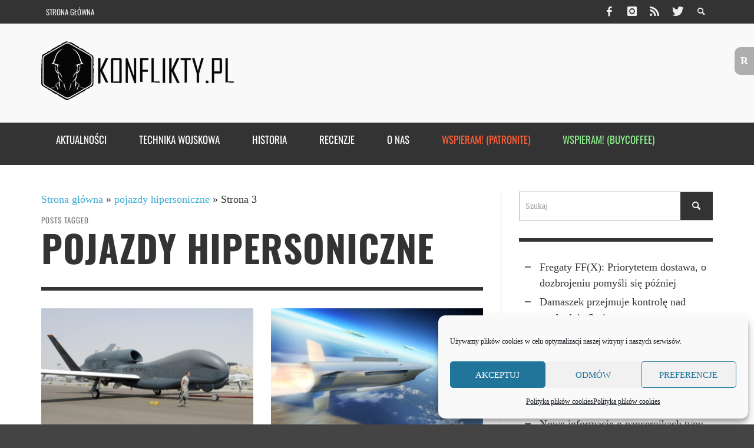

--- FILE ---
content_type: text/html; charset=UTF-8
request_url: https://www.konflikty.pl/tag/pojazdy-hipersoniczne/page/3/
body_size: 23163
content:
<!DOCTYPE html>
<!--[if lt IE 7]>      <html class="no-js lt-ie9 lt-ie8 lt-ie7" lang="pl-PL"> <![endif]-->
<!--[if IE 7]>         <html class="no-js lt-ie9 lt-ie8" lang="pl-PL"> <![endif]-->
<!--[if IE 8]>         <html class="no-js lt-ie9" lang="pl-PL"> <![endif]-->
<!--[if gt IE 8]><!--> <html class="no-js" lang="pl-PL"> <!--<![endif]-->
	<head>
		<title>pojazdy hipersoniczne | Strona 3 z 6 | Konflikty.pl</title>
		<script async src="https://pagead2.googlesyndication.com/pagead/js/adsbygoogle.js"></script>
<script>
  (adsbygoogle = window.adsbygoogle || []).push({
    google_ad_client: "ca-pub-8537802206275177",
    enable_page_level_ads: true
  });
</script>
		
		<!-- Default Meta Tags -->
		<meta charset="UTF-8">

<link href="//www.google-analytics.com" rel="dns-prefetch">

<meta http-equiv="X-UA-Compatible" content="IE=edge,chrome=1">

<meta name="viewport" content="width=device-width,initial-scale=1.0,user-scalable=yes">


<link rel="shortcut icon" href="https://www.konflikty.pl/wp-content/uploads/2022/04/favicon-konflikty.png">		
<link rel="apple-touch-icon" href="https://www.konflikty.pl/wp-content/uploads/2022/04/favicon-konflikty-1.png">



<link rel="pingback" href="https://www.konflikty.pl/xmlrpc.php" />

		<!-- Facebook integration -->
  

<meta property="og:site_name" content="Konflikty.pl">

<meta property="og:url" content="https://www.konflikty.pl"/>  
<meta property="og:type" content="website" />
<meta property="og:title" content="pojazdy hipersoniczne | Strona 3 z 6 | Konflikty.pl">
<meta property="og:description" content="">



		<!-- css + javascript -->
		
<!-- Author Meta Tags by Molongui Authorship, visit: https://wordpress.org/plugins/molongui-authorship/ -->
<!-- /Molongui Authorship -->

<meta name='robots' content='index, follow, max-image-preview:large, max-snippet:-1, max-video-preview:-1' />

	<!-- This site is optimized with the Yoast SEO plugin v22.7 - https://yoast.com/wordpress/plugins/seo/ -->
	<link rel="canonical" href="https://www.konflikty.pl/tag/pojazdy-hipersoniczne/page/3/" />
	<link rel="prev" href="https://www.konflikty.pl/tag/pojazdy-hipersoniczne/page/2/" />
	<link rel="next" href="https://www.konflikty.pl/tag/pojazdy-hipersoniczne/page/4/" />
	<meta property="og:locale" content="pl_PL" />
	<meta property="og:type" content="article" />
	<meta property="og:title" content="pojazdy hipersoniczne | Strona 3 z 6 | Konflikty.pl" />
	<meta property="og:url" content="https://www.konflikty.pl/tag/pojazdy-hipersoniczne/" />
	<meta property="og:site_name" content="Konflikty.pl" />
	<meta name="twitter:card" content="summary_large_image" />
	<meta name="twitter:site" content="@konflikty" />
	<script type="application/ld+json" class="yoast-schema-graph">{"@context":"https://schema.org","@graph":[{"@type":"CollectionPage","@id":"https://www.konflikty.pl/tag/pojazdy-hipersoniczne/","url":"https://www.konflikty.pl/tag/pojazdy-hipersoniczne/page/3/","name":"pojazdy hipersoniczne | Strona 3 z 6 | Konflikty.pl","isPartOf":{"@id":"https://www.konflikty.pl/#website"},"primaryImageOfPage":{"@id":"https://www.konflikty.pl/tag/pojazdy-hipersoniczne/page/3/#primaryimage"},"image":{"@id":"https://www.konflikty.pl/tag/pojazdy-hipersoniczne/page/3/#primaryimage"},"thumbnailUrl":"https://www.konflikty.pl/wp-content/uploads/2021/10/1825290.jpg","breadcrumb":{"@id":"https://www.konflikty.pl/tag/pojazdy-hipersoniczne/page/3/#breadcrumb"},"inLanguage":"pl-PL"},{"@type":"ImageObject","inLanguage":"pl-PL","@id":"https://www.konflikty.pl/tag/pojazdy-hipersoniczne/page/3/#primaryimage","url":"https://www.konflikty.pl/wp-content/uploads/2021/10/1825290.jpg","contentUrl":"https://www.konflikty.pl/wp-content/uploads/2021/10/1825290.jpg","width":1280,"height":720,"caption":"Airmen with the Hawk Aircraft Maintenance Unit walk in a RQ-4 Global Hawk after it landed from a 30.5 hour flight at an undisclosed location in Southwest Asia March 8, 2015. This is one of three block 20 aircraft that carries the Battlefield Airborne Communication Node payload. (U.S. Air Force photo/Tech. Sgt. Marie Brown)"},{"@type":"BreadcrumbList","@id":"https://www.konflikty.pl/tag/pojazdy-hipersoniczne/page/3/#breadcrumb","itemListElement":[{"@type":"ListItem","position":1,"name":"Strona główna","item":"https://www.konflikty.pl/"},{"@type":"ListItem","position":2,"name":"pojazdy hipersoniczne"}]},{"@type":"WebSite","@id":"https://www.konflikty.pl/#website","url":"https://www.konflikty.pl/","name":"Konflikty.pl","description":"","publisher":{"@id":"https://www.konflikty.pl/#organization"},"potentialAction":[{"@type":"SearchAction","target":{"@type":"EntryPoint","urlTemplate":"https://www.konflikty.pl/?s={search_term_string}"},"query-input":"required name=search_term_string"}],"inLanguage":"pl-PL"},{"@type":"Organization","@id":"https://www.konflikty.pl/#organization","name":"Konflikty.pl","url":"https://www.konflikty.pl/","logo":{"@type":"ImageObject","inLanguage":"pl-PL","@id":"https://www.konflikty.pl/#/schema/logo/image/","url":"https://www.konflikty.pl/wp-content/uploads/2023/06/Konflikty2.png","contentUrl":"https://www.konflikty.pl/wp-content/uploads/2023/06/Konflikty2.png","width":773,"height":860,"caption":"Konflikty.pl"},"image":{"@id":"https://www.konflikty.pl/#/schema/logo/image/"},"sameAs":["https://www.facebook.com/konflikty","https://x.com/konflikty"]}]}</script>
	<!-- / Yoast SEO plugin. -->


<link href='https://fonts.gstatic.com' crossorigin rel='preconnect' />
<link rel="alternate" type="application/rss+xml" title="Konflikty.pl &raquo; Kanał z wpisami" href="https://www.konflikty.pl/feed/" />
<link rel="alternate" type="application/rss+xml" title="Konflikty.pl &raquo; Kanał z komentarzami" href="https://www.konflikty.pl/comments/feed/" />
<link rel="alternate" type="application/rss+xml" title="Konflikty.pl &raquo; Kanał z wpisami otagowanymi jako pojazdy hipersoniczne" href="https://www.konflikty.pl/tag/pojazdy-hipersoniczne/feed/" />
<!-- Shareaholic - https://www.shareaholic.com -->
<link rel='preload' href='//cdn.shareaholic.net/assets/pub/shareaholic.js' as='script'/>
<script data-no-minify='1' data-cfasync='false'>
_SHR_SETTINGS = {"endpoints":{"local_recs_url":"https:\/\/www.konflikty.pl\/wp-admin\/admin-ajax.php?action=shareaholic_permalink_related","ajax_url":"https:\/\/www.konflikty.pl\/wp-admin\/admin-ajax.php","share_counts_url":"https:\/\/www.konflikty.pl\/wp-admin\/admin-ajax.php?action=shareaholic_share_counts_api"},"site_id":"f4eefc783ecc01cf967b2ac2e4558d06"};
</script>
<script data-no-minify='1' data-cfasync='false' src='//cdn.shareaholic.net/assets/pub/shareaholic.js' data-shr-siteid='f4eefc783ecc01cf967b2ac2e4558d06' async ></script>

<!-- Shareaholic Content Tags -->
<meta name='shareaholic:site_name' content='Konflikty.pl' />
<meta name='shareaholic:language' content='pl-PL' />
<meta name='shareaholic:article_visibility' content='private' />
<meta name='shareaholic:site_id' content='f4eefc783ecc01cf967b2ac2e4558d06' />
<meta name='shareaholic:wp_version' content='9.7.13' />

<!-- Shareaholic Content Tags End -->
<script type="text/javascript">
/* <![CDATA[ */
window._wpemojiSettings = {"baseUrl":"https:\/\/s.w.org\/images\/core\/emoji\/14.0.0\/72x72\/","ext":".png","svgUrl":"https:\/\/s.w.org\/images\/core\/emoji\/14.0.0\/svg\/","svgExt":".svg","source":{"concatemoji":"https:\/\/www.konflikty.pl\/wp-includes\/js\/wp-emoji-release.min.js?ver=6.4.7"}};
/*! This file is auto-generated */
!function(i,n){var o,s,e;function c(e){try{var t={supportTests:e,timestamp:(new Date).valueOf()};sessionStorage.setItem(o,JSON.stringify(t))}catch(e){}}function p(e,t,n){e.clearRect(0,0,e.canvas.width,e.canvas.height),e.fillText(t,0,0);var t=new Uint32Array(e.getImageData(0,0,e.canvas.width,e.canvas.height).data),r=(e.clearRect(0,0,e.canvas.width,e.canvas.height),e.fillText(n,0,0),new Uint32Array(e.getImageData(0,0,e.canvas.width,e.canvas.height).data));return t.every(function(e,t){return e===r[t]})}function u(e,t,n){switch(t){case"flag":return n(e,"\ud83c\udff3\ufe0f\u200d\u26a7\ufe0f","\ud83c\udff3\ufe0f\u200b\u26a7\ufe0f")?!1:!n(e,"\ud83c\uddfa\ud83c\uddf3","\ud83c\uddfa\u200b\ud83c\uddf3")&&!n(e,"\ud83c\udff4\udb40\udc67\udb40\udc62\udb40\udc65\udb40\udc6e\udb40\udc67\udb40\udc7f","\ud83c\udff4\u200b\udb40\udc67\u200b\udb40\udc62\u200b\udb40\udc65\u200b\udb40\udc6e\u200b\udb40\udc67\u200b\udb40\udc7f");case"emoji":return!n(e,"\ud83e\udef1\ud83c\udffb\u200d\ud83e\udef2\ud83c\udfff","\ud83e\udef1\ud83c\udffb\u200b\ud83e\udef2\ud83c\udfff")}return!1}function f(e,t,n){var r="undefined"!=typeof WorkerGlobalScope&&self instanceof WorkerGlobalScope?new OffscreenCanvas(300,150):i.createElement("canvas"),a=r.getContext("2d",{willReadFrequently:!0}),o=(a.textBaseline="top",a.font="600 32px Arial",{});return e.forEach(function(e){o[e]=t(a,e,n)}),o}function t(e){var t=i.createElement("script");t.src=e,t.defer=!0,i.head.appendChild(t)}"undefined"!=typeof Promise&&(o="wpEmojiSettingsSupports",s=["flag","emoji"],n.supports={everything:!0,everythingExceptFlag:!0},e=new Promise(function(e){i.addEventListener("DOMContentLoaded",e,{once:!0})}),new Promise(function(t){var n=function(){try{var e=JSON.parse(sessionStorage.getItem(o));if("object"==typeof e&&"number"==typeof e.timestamp&&(new Date).valueOf()<e.timestamp+604800&&"object"==typeof e.supportTests)return e.supportTests}catch(e){}return null}();if(!n){if("undefined"!=typeof Worker&&"undefined"!=typeof OffscreenCanvas&&"undefined"!=typeof URL&&URL.createObjectURL&&"undefined"!=typeof Blob)try{var e="postMessage("+f.toString()+"("+[JSON.stringify(s),u.toString(),p.toString()].join(",")+"));",r=new Blob([e],{type:"text/javascript"}),a=new Worker(URL.createObjectURL(r),{name:"wpTestEmojiSupports"});return void(a.onmessage=function(e){c(n=e.data),a.terminate(),t(n)})}catch(e){}c(n=f(s,u,p))}t(n)}).then(function(e){for(var t in e)n.supports[t]=e[t],n.supports.everything=n.supports.everything&&n.supports[t],"flag"!==t&&(n.supports.everythingExceptFlag=n.supports.everythingExceptFlag&&n.supports[t]);n.supports.everythingExceptFlag=n.supports.everythingExceptFlag&&!n.supports.flag,n.DOMReady=!1,n.readyCallback=function(){n.DOMReady=!0}}).then(function(){return e}).then(function(){var e;n.supports.everything||(n.readyCallback(),(e=n.source||{}).concatemoji?t(e.concatemoji):e.wpemoji&&e.twemoji&&(t(e.twemoji),t(e.wpemoji)))}))}((window,document),window._wpemojiSettings);
/* ]]> */
</script>
<style id='wp-emoji-styles-inline-css' type='text/css'>

	img.wp-smiley, img.emoji {
		display: inline !important;
		border: none !important;
		box-shadow: none !important;
		height: 1em !important;
		width: 1em !important;
		margin: 0 0.07em !important;
		vertical-align: -0.1em !important;
		background: none !important;
		padding: 0 !important;
	}
</style>
<link rel='stylesheet' id='wp-block-library-css' href='https://www.konflikty.pl/wp-includes/css/dist/block-library/style.min.css?ver=6.4.7' type='text/css' media='all' />
<style id='classic-theme-styles-inline-css' type='text/css'>
/*! This file is auto-generated */
.wp-block-button__link{color:#fff;background-color:#32373c;border-radius:9999px;box-shadow:none;text-decoration:none;padding:calc(.667em + 2px) calc(1.333em + 2px);font-size:1.125em}.wp-block-file__button{background:#32373c;color:#fff;text-decoration:none}
</style>
<style id='global-styles-inline-css' type='text/css'>
body{--wp--preset--color--black: #000000;--wp--preset--color--cyan-bluish-gray: #abb8c3;--wp--preset--color--white: #ffffff;--wp--preset--color--pale-pink: #f78da7;--wp--preset--color--vivid-red: #cf2e2e;--wp--preset--color--luminous-vivid-orange: #ff6900;--wp--preset--color--luminous-vivid-amber: #fcb900;--wp--preset--color--light-green-cyan: #7bdcb5;--wp--preset--color--vivid-green-cyan: #00d084;--wp--preset--color--pale-cyan-blue: #8ed1fc;--wp--preset--color--vivid-cyan-blue: #0693e3;--wp--preset--color--vivid-purple: #9b51e0;--wp--preset--gradient--vivid-cyan-blue-to-vivid-purple: linear-gradient(135deg,rgba(6,147,227,1) 0%,rgb(155,81,224) 100%);--wp--preset--gradient--light-green-cyan-to-vivid-green-cyan: linear-gradient(135deg,rgb(122,220,180) 0%,rgb(0,208,130) 100%);--wp--preset--gradient--luminous-vivid-amber-to-luminous-vivid-orange: linear-gradient(135deg,rgba(252,185,0,1) 0%,rgba(255,105,0,1) 100%);--wp--preset--gradient--luminous-vivid-orange-to-vivid-red: linear-gradient(135deg,rgba(255,105,0,1) 0%,rgb(207,46,46) 100%);--wp--preset--gradient--very-light-gray-to-cyan-bluish-gray: linear-gradient(135deg,rgb(238,238,238) 0%,rgb(169,184,195) 100%);--wp--preset--gradient--cool-to-warm-spectrum: linear-gradient(135deg,rgb(74,234,220) 0%,rgb(151,120,209) 20%,rgb(207,42,186) 40%,rgb(238,44,130) 60%,rgb(251,105,98) 80%,rgb(254,248,76) 100%);--wp--preset--gradient--blush-light-purple: linear-gradient(135deg,rgb(255,206,236) 0%,rgb(152,150,240) 100%);--wp--preset--gradient--blush-bordeaux: linear-gradient(135deg,rgb(254,205,165) 0%,rgb(254,45,45) 50%,rgb(107,0,62) 100%);--wp--preset--gradient--luminous-dusk: linear-gradient(135deg,rgb(255,203,112) 0%,rgb(199,81,192) 50%,rgb(65,88,208) 100%);--wp--preset--gradient--pale-ocean: linear-gradient(135deg,rgb(255,245,203) 0%,rgb(182,227,212) 50%,rgb(51,167,181) 100%);--wp--preset--gradient--electric-grass: linear-gradient(135deg,rgb(202,248,128) 0%,rgb(113,206,126) 100%);--wp--preset--gradient--midnight: linear-gradient(135deg,rgb(2,3,129) 0%,rgb(40,116,252) 100%);--wp--preset--font-size--small: 13px;--wp--preset--font-size--medium: 20px;--wp--preset--font-size--large: 36px;--wp--preset--font-size--x-large: 42px;--wp--preset--font-family--oswald: Oswald;--wp--preset--spacing--20: 0.44rem;--wp--preset--spacing--30: 0.67rem;--wp--preset--spacing--40: 1rem;--wp--preset--spacing--50: 1.5rem;--wp--preset--spacing--60: 2.25rem;--wp--preset--spacing--70: 3.38rem;--wp--preset--spacing--80: 5.06rem;--wp--preset--shadow--natural: 6px 6px 9px rgba(0, 0, 0, 0.2);--wp--preset--shadow--deep: 12px 12px 50px rgba(0, 0, 0, 0.4);--wp--preset--shadow--sharp: 6px 6px 0px rgba(0, 0, 0, 0.2);--wp--preset--shadow--outlined: 6px 6px 0px -3px rgba(255, 255, 255, 1), 6px 6px rgba(0, 0, 0, 1);--wp--preset--shadow--crisp: 6px 6px 0px rgba(0, 0, 0, 1);}:where(.is-layout-flex){gap: 0.5em;}:where(.is-layout-grid){gap: 0.5em;}body .is-layout-flow > .alignleft{float: left;margin-inline-start: 0;margin-inline-end: 2em;}body .is-layout-flow > .alignright{float: right;margin-inline-start: 2em;margin-inline-end: 0;}body .is-layout-flow > .aligncenter{margin-left: auto !important;margin-right: auto !important;}body .is-layout-constrained > .alignleft{float: left;margin-inline-start: 0;margin-inline-end: 2em;}body .is-layout-constrained > .alignright{float: right;margin-inline-start: 2em;margin-inline-end: 0;}body .is-layout-constrained > .aligncenter{margin-left: auto !important;margin-right: auto !important;}body .is-layout-constrained > :where(:not(.alignleft):not(.alignright):not(.alignfull)){max-width: var(--wp--style--global--content-size);margin-left: auto !important;margin-right: auto !important;}body .is-layout-constrained > .alignwide{max-width: var(--wp--style--global--wide-size);}body .is-layout-flex{display: flex;}body .is-layout-flex{flex-wrap: wrap;align-items: center;}body .is-layout-flex > *{margin: 0;}body .is-layout-grid{display: grid;}body .is-layout-grid > *{margin: 0;}:where(.wp-block-columns.is-layout-flex){gap: 2em;}:where(.wp-block-columns.is-layout-grid){gap: 2em;}:where(.wp-block-post-template.is-layout-flex){gap: 1.25em;}:where(.wp-block-post-template.is-layout-grid){gap: 1.25em;}.has-black-color{color: var(--wp--preset--color--black) !important;}.has-cyan-bluish-gray-color{color: var(--wp--preset--color--cyan-bluish-gray) !important;}.has-white-color{color: var(--wp--preset--color--white) !important;}.has-pale-pink-color{color: var(--wp--preset--color--pale-pink) !important;}.has-vivid-red-color{color: var(--wp--preset--color--vivid-red) !important;}.has-luminous-vivid-orange-color{color: var(--wp--preset--color--luminous-vivid-orange) !important;}.has-luminous-vivid-amber-color{color: var(--wp--preset--color--luminous-vivid-amber) !important;}.has-light-green-cyan-color{color: var(--wp--preset--color--light-green-cyan) !important;}.has-vivid-green-cyan-color{color: var(--wp--preset--color--vivid-green-cyan) !important;}.has-pale-cyan-blue-color{color: var(--wp--preset--color--pale-cyan-blue) !important;}.has-vivid-cyan-blue-color{color: var(--wp--preset--color--vivid-cyan-blue) !important;}.has-vivid-purple-color{color: var(--wp--preset--color--vivid-purple) !important;}.has-black-background-color{background-color: var(--wp--preset--color--black) !important;}.has-cyan-bluish-gray-background-color{background-color: var(--wp--preset--color--cyan-bluish-gray) !important;}.has-white-background-color{background-color: var(--wp--preset--color--white) !important;}.has-pale-pink-background-color{background-color: var(--wp--preset--color--pale-pink) !important;}.has-vivid-red-background-color{background-color: var(--wp--preset--color--vivid-red) !important;}.has-luminous-vivid-orange-background-color{background-color: var(--wp--preset--color--luminous-vivid-orange) !important;}.has-luminous-vivid-amber-background-color{background-color: var(--wp--preset--color--luminous-vivid-amber) !important;}.has-light-green-cyan-background-color{background-color: var(--wp--preset--color--light-green-cyan) !important;}.has-vivid-green-cyan-background-color{background-color: var(--wp--preset--color--vivid-green-cyan) !important;}.has-pale-cyan-blue-background-color{background-color: var(--wp--preset--color--pale-cyan-blue) !important;}.has-vivid-cyan-blue-background-color{background-color: var(--wp--preset--color--vivid-cyan-blue) !important;}.has-vivid-purple-background-color{background-color: var(--wp--preset--color--vivid-purple) !important;}.has-black-border-color{border-color: var(--wp--preset--color--black) !important;}.has-cyan-bluish-gray-border-color{border-color: var(--wp--preset--color--cyan-bluish-gray) !important;}.has-white-border-color{border-color: var(--wp--preset--color--white) !important;}.has-pale-pink-border-color{border-color: var(--wp--preset--color--pale-pink) !important;}.has-vivid-red-border-color{border-color: var(--wp--preset--color--vivid-red) !important;}.has-luminous-vivid-orange-border-color{border-color: var(--wp--preset--color--luminous-vivid-orange) !important;}.has-luminous-vivid-amber-border-color{border-color: var(--wp--preset--color--luminous-vivid-amber) !important;}.has-light-green-cyan-border-color{border-color: var(--wp--preset--color--light-green-cyan) !important;}.has-vivid-green-cyan-border-color{border-color: var(--wp--preset--color--vivid-green-cyan) !important;}.has-pale-cyan-blue-border-color{border-color: var(--wp--preset--color--pale-cyan-blue) !important;}.has-vivid-cyan-blue-border-color{border-color: var(--wp--preset--color--vivid-cyan-blue) !important;}.has-vivid-purple-border-color{border-color: var(--wp--preset--color--vivid-purple) !important;}.has-vivid-cyan-blue-to-vivid-purple-gradient-background{background: var(--wp--preset--gradient--vivid-cyan-blue-to-vivid-purple) !important;}.has-light-green-cyan-to-vivid-green-cyan-gradient-background{background: var(--wp--preset--gradient--light-green-cyan-to-vivid-green-cyan) !important;}.has-luminous-vivid-amber-to-luminous-vivid-orange-gradient-background{background: var(--wp--preset--gradient--luminous-vivid-amber-to-luminous-vivid-orange) !important;}.has-luminous-vivid-orange-to-vivid-red-gradient-background{background: var(--wp--preset--gradient--luminous-vivid-orange-to-vivid-red) !important;}.has-very-light-gray-to-cyan-bluish-gray-gradient-background{background: var(--wp--preset--gradient--very-light-gray-to-cyan-bluish-gray) !important;}.has-cool-to-warm-spectrum-gradient-background{background: var(--wp--preset--gradient--cool-to-warm-spectrum) !important;}.has-blush-light-purple-gradient-background{background: var(--wp--preset--gradient--blush-light-purple) !important;}.has-blush-bordeaux-gradient-background{background: var(--wp--preset--gradient--blush-bordeaux) !important;}.has-luminous-dusk-gradient-background{background: var(--wp--preset--gradient--luminous-dusk) !important;}.has-pale-ocean-gradient-background{background: var(--wp--preset--gradient--pale-ocean) !important;}.has-electric-grass-gradient-background{background: var(--wp--preset--gradient--electric-grass) !important;}.has-midnight-gradient-background{background: var(--wp--preset--gradient--midnight) !important;}.has-small-font-size{font-size: var(--wp--preset--font-size--small) !important;}.has-medium-font-size{font-size: var(--wp--preset--font-size--medium) !important;}.has-large-font-size{font-size: var(--wp--preset--font-size--large) !important;}.has-x-large-font-size{font-size: var(--wp--preset--font-size--x-large) !important;}.has-oswald-font-family{font-family: var(--wp--preset--font-family--oswald) !important;}
.wp-block-navigation a:where(:not(.wp-element-button)){color: inherit;}
:where(.wp-block-post-template.is-layout-flex){gap: 1.25em;}:where(.wp-block-post-template.is-layout-grid){gap: 1.25em;}
:where(.wp-block-columns.is-layout-flex){gap: 2em;}:where(.wp-block-columns.is-layout-grid){gap: 2em;}
.wp-block-pullquote{font-size: 1.5em;line-height: 1.6;}
</style>
<link rel='stylesheet' id='progress_wp_br_bootstrap-css' href='https://www.konflikty.pl/wp-content/plugins/progress-bar-wp/assets/css/bootstrap.css?ver=6.4.7' type='text/css' media='all' />
<link rel='stylesheet' id='progr_wp_b-font-awesome-css' href='https://www.konflikty.pl/wp-content/plugins/progress-bar-wp/assets/css/font-awesome/css/font-awesome.min.css?ver=6.4.7' type='text/css' media='all' />
<link rel='stylesheet' id='progr_wp_jq-ae-css' href='https://www.konflikty.pl/wp-content/plugins/progress-bar-wp/assets/css/meanmenu.min.css?ver=6.4.7' type='text/css' media='all' />
<link rel='stylesheet' id='progr_wp_animate-ae-css' href='https://www.konflikty.pl/wp-content/plugins/progress-bar-wp/assets/css/animate.min.css?ver=6.4.7' type='text/css' media='all' />
<link rel='stylesheet' id='reword_public_css-css' href='https://www.konflikty.pl/wp-content/plugins/reword/public/css/reword-public.css?ver=6.4.7' type='text/css' media='all' />
<link rel='stylesheet' id='reword_banner_css-css' href='https://www.konflikty.pl/wp-content/plugins/reword/public/css/reword-banner.css?ver=6.4.7' type='text/css' media='all' />
<link rel='stylesheet' id='widgetopts-styles-css' href='https://www.konflikty.pl/wp-content/plugins/widget-options/assets/css/widget-options.css' type='text/css' media='all' />
<link rel='stylesheet' id='cmplz-general-css' href='https://www.konflikty.pl/wp-content/plugins/complianz-gdpr/assets/css/cookieblocker.min.css?ver=1754076420' type='text/css' media='all' />
<link rel='stylesheet' id='better-image-credits-css' href='https://www.konflikty.pl/wp-content/plugins/better-image-credits/style.css?ver=1.0' type='text/css' media='all' />
<link rel='stylesheet' id='vwcss-flexslider-css' href='https://www.konflikty.pl/wp-content/themes/presso-1_10/framework/flexslider/flexslider-custom.css?ver=1.10.0' type='text/css' media='all' />
<link rel='stylesheet' id='vwcss-icon-social-css' href='https://www.konflikty.pl/wp-content/themes/presso-1_10/framework/font-icons/social-icons/css/zocial.css?ver=1.10.0' type='text/css' media='all' />
<link rel='stylesheet' id='vwcss-icon-entypo-css' href='https://www.konflikty.pl/wp-content/themes/presso-1_10/framework/font-icons/entypo/css/entypo.css?ver=1.10.0' type='text/css' media='all' />
<link rel='stylesheet' id='vwcss-icon-symbol-css' href='https://www.konflikty.pl/wp-content/themes/presso-1_10/framework/font-icons/symbol/css/symbol.css?ver=1.10.0' type='text/css' media='all' />
<link rel='stylesheet' id='vwcss-swipebox-css' href='https://www.konflikty.pl/wp-content/themes/presso-1_10/framework/swipebox/swipebox.css?ver=1.10.0' type='text/css' media='all' />
<link rel='stylesheet' id='vwcss-bootstrap-css' href='https://www.konflikty.pl/wp-content/themes/presso-1_10/framework/bootstrap/css/bootstrap.css?ver=1.10.0' type='text/css' media='all' />
<link rel='stylesheet' id='vwcss-theme-css' href='https://www.konflikty.pl/wp-content/themes/presso-1_10/css/theme.css?ver=1.10.0' type='text/css' media='all' />
<script type="text/javascript" src="https://www.konflikty.pl/wp-includes/js/jquery/jquery.min.js?ver=3.7.1" id="jquery-core-js"></script>
<script type="text/javascript" src="https://www.konflikty.pl/wp-includes/js/jquery/jquery-migrate.min.js?ver=3.4.1" id="jquery-migrate-js"></script>
<script type="text/javascript" id="instant-search-js-extra">
/* <![CDATA[ */
var instant_search = {"blog_url":"https:\/\/www.konflikty.pl","ajax_url":"https:\/\/www.konflikty.pl\/wp-admin\/admin-ajax.php","placeholder":"Szukaj"};
/* ]]> */
</script>
<script type="text/javascript" src="https://www.konflikty.pl/wp-content/themes/presso-1_10/framework/instant-search/instant-search.js?ver=1.10.0" id="instant-search-js"></script>
<link rel="https://api.w.org/" href="https://www.konflikty.pl/wp-json/" /><link rel="alternate" type="application/json" href="https://www.konflikty.pl/wp-json/wp/v2/tags/3884" /><link rel="EditURI" type="application/rsd+xml" title="RSD" href="https://www.konflikty.pl/xmlrpc.php?rsd" />
<meta name="generator" content="WordPress 6.4.7" />
			<style>.cmplz-hidden {
					display: none !important;
				}</style>            <style>
                .molongui-disabled-link
                {
                    border-bottom: none !important;
                    text-decoration: none !important;
                    color: inherit !important;
                    cursor: inherit !important;
                }
                .molongui-disabled-link:hover,
                .molongui-disabled-link:hover span
                {
                    border-bottom: none !important;
                    text-decoration: none !important;
                    color: inherit !important;
                    cursor: inherit !important;
                }
            </style>
            <link href='http://fonts.googleapis.com/css?family=Oswald:400,400italic,700,700italic,700,700italic|Open+Sans:400,400italic,700,700italic,400,400italic&#038;subset=latin,latin-ext,cyrillic,cyrillic-ext,greek-ext,greek,vietnamese' rel='stylesheet' type='text/css'>	<style type="text/css">
						@font-face {
			font-family: 'Custom Font 1';
			src: url( 'https://www.konflikty.pl/wp-content/uploads/2022/04/oswald-2.zip' );
		}
		
				
		::selection { color: white; background-color: #3facd6; }
		h1, h2, h3, h4, h5, h6 {
			font-family: Oswald, sans-serif;
			font-weight: 700;
			color: #333333;
		}
		h1 { line-height: 1.1; }
		h2 { line-height: 1.2; }
		h3, h4, h5, h6 { line-height: 1.4; }
		body {
			font-family: Open Sans, sans-serif;
			font-size: 18px;
			font-weight: 400;
			color: #353535;
		}

		.header-font,
		woocommerce div.product .woocommerce-tabs ul.tabs li, .woocommerce-page div.product .woocommerce-tabs ul.tabs li, .woocommerce #content div.product .woocommerce-tabs ul.tabs li, .woocommerce-page #content div.product .woocommerce-tabs ul.tabs li
		{ font-family: Oswald, sans-serif; font-weight: 700; }
		.header-font-color { color: #333333; }

		.wp-caption p.wp-caption-text {
			color: #333333;
			border-bottom-color: #333333;
		}
		
		.body-font { font-family: Open Sans, sans-serif; font-weight: 400; }

		/* Only header font, No font-weight */
		.mobile-nav,
		.top-nav,
		.comment .author > span, .pingback .author > span, 
		.label, .tagcloud a,
		.woocommerce .product_meta .post-tags a,
		.bbp-topic-tags a,
		.woocommerce div.product span.price, .woocommerce-page div.product span.price, .woocommerce #content div.product span.price, .woocommerce-page #content div.product span.price, .woocommerce div.product p.price, .woocommerce-page div.product p.price, .woocommerce #content div.product p.price, .woocommerce-page #content div.product p.price,
		.main-nav .menu-link { font-family: Oswald, sans-serif; }

		/* Primary Color */
		.primary-bg,
		.label, .tagcloud a,
		.woocommerce nav.woocommerce-pagination ul li span.current, .woocommerce-page nav.woocommerce-pagination ul li span.current, .woocommerce #content nav.woocommerce-pagination ul li span.current, .woocommerce-page #content nav.woocommerce-pagination ul li span.current, .woocommerce nav.woocommerce-pagination ul li a:hover, .woocommerce-page nav.woocommerce-pagination ul li a:hover, .woocommerce #content nav.woocommerce-pagination ul li a:hover, .woocommerce-page #content nav.woocommerce-pagination ul li a:hover, .woocommerce nav.woocommerce-pagination ul li a:focus, .woocommerce-page nav.woocommerce-pagination ul li a:focus, .woocommerce #content nav.woocommerce-pagination ul li a:focus, .woocommerce-page #content nav.woocommerce-pagination ul li a:focus,
		#pagination > span {
			background-color: #3facd6;
		}
		a, .social-share a:hover, .site-social-icons a:hover,
		.bbp-topic-header a:hover,
		.bbp-forum-header a:hover,
		.bbp-reply-header a:hover { color: #3facd6; }
		.button-primary { color: #3facd6; border-color: #3facd6; }
		.primary-border { border-color: #3facd6; }

		/* Top-bar Colors */
		.top-bar {
			background-color: #333333;
			color: #eeeeee;
		}

		#open-mobile-nav, .top-nav  a, .top-bar-right > a {
			color: #eeeeee;
		}

		#open-mobile-nav:hover, .top-nav  a:hover, .top-bar-right > a:hover {
			background-color: #3facd6;
			color: #ffffff;
		}

		.top-nav .menu-item:hover { background-color: #3facd6; }
		.top-nav .menu-item:hover > a { color: #ffffff; }

		/* Header Colors */
		.main-bar {
			background-color: #f9f9f9;
			color: #bbbbbb;
		}

		/* Main Navigation Colors */
		.main-nav-bar {
			background-color: #333333;
		}

		.main-nav-bar, .main-nav > .menu-item > a {
			color: #ffffff;
		}

		.main-nav .menu-item:hover > .menu-link,
		.main-nav > .current-menu-ancestor > a,
		.main-nav > .current-menu-item > a {
			background-color: #3facd6;
			color: #ffffff;
		}

		/* Widgets */
		.widget_vw_widget_social_subscription .social-subscription:hover .social-subscription-icon { background-color: #3facd6; }
		.widget_vw_widget_social_subscription .social-subscription:hover .social-subscription-count { color: #3facd6; }

		.widget_vw_widget_categories a:hover { color: #3facd6; }

		/* Footer Colors */
		#footer {
			background-color: #111111;
		}

		#footer .widget-title {
			color: #3facd6;
		}

		#footer,
		#footer .title,
		#footer .comment-author,
		#footer .social-subscription-count
		{ color: #999999; }

		.copyright {
			background-color: #000000;
		}
		.copyright, .copyright a {
			color: #dddddd;
		}

		/* Custom Styles */
					</style>
			<style type="text/css" id="wp-custom-css">
			p {
    text-align: left;
}		</style>
			<!-- Fonts Plugin CSS - https://fontsplugin.com/ -->
	<style>
		/* Cached: January 18, 2026 at 10:59pm */
/* cyrillic-ext */
@font-face {
  font-family: 'Oswald';
  font-style: normal;
  font-weight: 200;
  font-display: swap;
  src: url(https://fonts.gstatic.com/s/oswald/v57/TK3iWkUHHAIjg752FD8Ghe4.woff2) format('woff2');
  unicode-range: U+0460-052F, U+1C80-1C8A, U+20B4, U+2DE0-2DFF, U+A640-A69F, U+FE2E-FE2F;
}
/* cyrillic */
@font-face {
  font-family: 'Oswald';
  font-style: normal;
  font-weight: 200;
  font-display: swap;
  src: url(https://fonts.gstatic.com/s/oswald/v57/TK3iWkUHHAIjg752HT8Ghe4.woff2) format('woff2');
  unicode-range: U+0301, U+0400-045F, U+0490-0491, U+04B0-04B1, U+2116;
}
/* vietnamese */
@font-face {
  font-family: 'Oswald';
  font-style: normal;
  font-weight: 200;
  font-display: swap;
  src: url(https://fonts.gstatic.com/s/oswald/v57/TK3iWkUHHAIjg752Fj8Ghe4.woff2) format('woff2');
  unicode-range: U+0102-0103, U+0110-0111, U+0128-0129, U+0168-0169, U+01A0-01A1, U+01AF-01B0, U+0300-0301, U+0303-0304, U+0308-0309, U+0323, U+0329, U+1EA0-1EF9, U+20AB;
}
/* latin-ext */
@font-face {
  font-family: 'Oswald';
  font-style: normal;
  font-weight: 200;
  font-display: swap;
  src: url(https://fonts.gstatic.com/s/oswald/v57/TK3iWkUHHAIjg752Fz8Ghe4.woff2) format('woff2');
  unicode-range: U+0100-02BA, U+02BD-02C5, U+02C7-02CC, U+02CE-02D7, U+02DD-02FF, U+0304, U+0308, U+0329, U+1D00-1DBF, U+1E00-1E9F, U+1EF2-1EFF, U+2020, U+20A0-20AB, U+20AD-20C0, U+2113, U+2C60-2C7F, U+A720-A7FF;
}
/* latin */
@font-face {
  font-family: 'Oswald';
  font-style: normal;
  font-weight: 200;
  font-display: swap;
  src: url(https://fonts.gstatic.com/s/oswald/v57/TK3iWkUHHAIjg752GT8G.woff2) format('woff2');
  unicode-range: U+0000-00FF, U+0131, U+0152-0153, U+02BB-02BC, U+02C6, U+02DA, U+02DC, U+0304, U+0308, U+0329, U+2000-206F, U+20AC, U+2122, U+2191, U+2193, U+2212, U+2215, U+FEFF, U+FFFD;
}
/* cyrillic-ext */
@font-face {
  font-family: 'Oswald';
  font-style: normal;
  font-weight: 300;
  font-display: swap;
  src: url(https://fonts.gstatic.com/s/oswald/v57/TK3iWkUHHAIjg752FD8Ghe4.woff2) format('woff2');
  unicode-range: U+0460-052F, U+1C80-1C8A, U+20B4, U+2DE0-2DFF, U+A640-A69F, U+FE2E-FE2F;
}
/* cyrillic */
@font-face {
  font-family: 'Oswald';
  font-style: normal;
  font-weight: 300;
  font-display: swap;
  src: url(https://fonts.gstatic.com/s/oswald/v57/TK3iWkUHHAIjg752HT8Ghe4.woff2) format('woff2');
  unicode-range: U+0301, U+0400-045F, U+0490-0491, U+04B0-04B1, U+2116;
}
/* vietnamese */
@font-face {
  font-family: 'Oswald';
  font-style: normal;
  font-weight: 300;
  font-display: swap;
  src: url(https://fonts.gstatic.com/s/oswald/v57/TK3iWkUHHAIjg752Fj8Ghe4.woff2) format('woff2');
  unicode-range: U+0102-0103, U+0110-0111, U+0128-0129, U+0168-0169, U+01A0-01A1, U+01AF-01B0, U+0300-0301, U+0303-0304, U+0308-0309, U+0323, U+0329, U+1EA0-1EF9, U+20AB;
}
/* latin-ext */
@font-face {
  font-family: 'Oswald';
  font-style: normal;
  font-weight: 300;
  font-display: swap;
  src: url(https://fonts.gstatic.com/s/oswald/v57/TK3iWkUHHAIjg752Fz8Ghe4.woff2) format('woff2');
  unicode-range: U+0100-02BA, U+02BD-02C5, U+02C7-02CC, U+02CE-02D7, U+02DD-02FF, U+0304, U+0308, U+0329, U+1D00-1DBF, U+1E00-1E9F, U+1EF2-1EFF, U+2020, U+20A0-20AB, U+20AD-20C0, U+2113, U+2C60-2C7F, U+A720-A7FF;
}
/* latin */
@font-face {
  font-family: 'Oswald';
  font-style: normal;
  font-weight: 300;
  font-display: swap;
  src: url(https://fonts.gstatic.com/s/oswald/v57/TK3iWkUHHAIjg752GT8G.woff2) format('woff2');
  unicode-range: U+0000-00FF, U+0131, U+0152-0153, U+02BB-02BC, U+02C6, U+02DA, U+02DC, U+0304, U+0308, U+0329, U+2000-206F, U+20AC, U+2122, U+2191, U+2193, U+2212, U+2215, U+FEFF, U+FFFD;
}
/* cyrillic-ext */
@font-face {
  font-family: 'Oswald';
  font-style: normal;
  font-weight: 400;
  font-display: swap;
  src: url(https://fonts.gstatic.com/s/oswald/v57/TK3iWkUHHAIjg752FD8Ghe4.woff2) format('woff2');
  unicode-range: U+0460-052F, U+1C80-1C8A, U+20B4, U+2DE0-2DFF, U+A640-A69F, U+FE2E-FE2F;
}
/* cyrillic */
@font-face {
  font-family: 'Oswald';
  font-style: normal;
  font-weight: 400;
  font-display: swap;
  src: url(https://fonts.gstatic.com/s/oswald/v57/TK3iWkUHHAIjg752HT8Ghe4.woff2) format('woff2');
  unicode-range: U+0301, U+0400-045F, U+0490-0491, U+04B0-04B1, U+2116;
}
/* vietnamese */
@font-face {
  font-family: 'Oswald';
  font-style: normal;
  font-weight: 400;
  font-display: swap;
  src: url(https://fonts.gstatic.com/s/oswald/v57/TK3iWkUHHAIjg752Fj8Ghe4.woff2) format('woff2');
  unicode-range: U+0102-0103, U+0110-0111, U+0128-0129, U+0168-0169, U+01A0-01A1, U+01AF-01B0, U+0300-0301, U+0303-0304, U+0308-0309, U+0323, U+0329, U+1EA0-1EF9, U+20AB;
}
/* latin-ext */
@font-face {
  font-family: 'Oswald';
  font-style: normal;
  font-weight: 400;
  font-display: swap;
  src: url(https://fonts.gstatic.com/s/oswald/v57/TK3iWkUHHAIjg752Fz8Ghe4.woff2) format('woff2');
  unicode-range: U+0100-02BA, U+02BD-02C5, U+02C7-02CC, U+02CE-02D7, U+02DD-02FF, U+0304, U+0308, U+0329, U+1D00-1DBF, U+1E00-1E9F, U+1EF2-1EFF, U+2020, U+20A0-20AB, U+20AD-20C0, U+2113, U+2C60-2C7F, U+A720-A7FF;
}
/* latin */
@font-face {
  font-family: 'Oswald';
  font-style: normal;
  font-weight: 400;
  font-display: swap;
  src: url(https://fonts.gstatic.com/s/oswald/v57/TK3iWkUHHAIjg752GT8G.woff2) format('woff2');
  unicode-range: U+0000-00FF, U+0131, U+0152-0153, U+02BB-02BC, U+02C6, U+02DA, U+02DC, U+0304, U+0308, U+0329, U+2000-206F, U+20AC, U+2122, U+2191, U+2193, U+2212, U+2215, U+FEFF, U+FFFD;
}
/* cyrillic-ext */
@font-face {
  font-family: 'Oswald';
  font-style: normal;
  font-weight: 500;
  font-display: swap;
  src: url(https://fonts.gstatic.com/s/oswald/v57/TK3iWkUHHAIjg752FD8Ghe4.woff2) format('woff2');
  unicode-range: U+0460-052F, U+1C80-1C8A, U+20B4, U+2DE0-2DFF, U+A640-A69F, U+FE2E-FE2F;
}
/* cyrillic */
@font-face {
  font-family: 'Oswald';
  font-style: normal;
  font-weight: 500;
  font-display: swap;
  src: url(https://fonts.gstatic.com/s/oswald/v57/TK3iWkUHHAIjg752HT8Ghe4.woff2) format('woff2');
  unicode-range: U+0301, U+0400-045F, U+0490-0491, U+04B0-04B1, U+2116;
}
/* vietnamese */
@font-face {
  font-family: 'Oswald';
  font-style: normal;
  font-weight: 500;
  font-display: swap;
  src: url(https://fonts.gstatic.com/s/oswald/v57/TK3iWkUHHAIjg752Fj8Ghe4.woff2) format('woff2');
  unicode-range: U+0102-0103, U+0110-0111, U+0128-0129, U+0168-0169, U+01A0-01A1, U+01AF-01B0, U+0300-0301, U+0303-0304, U+0308-0309, U+0323, U+0329, U+1EA0-1EF9, U+20AB;
}
/* latin-ext */
@font-face {
  font-family: 'Oswald';
  font-style: normal;
  font-weight: 500;
  font-display: swap;
  src: url(https://fonts.gstatic.com/s/oswald/v57/TK3iWkUHHAIjg752Fz8Ghe4.woff2) format('woff2');
  unicode-range: U+0100-02BA, U+02BD-02C5, U+02C7-02CC, U+02CE-02D7, U+02DD-02FF, U+0304, U+0308, U+0329, U+1D00-1DBF, U+1E00-1E9F, U+1EF2-1EFF, U+2020, U+20A0-20AB, U+20AD-20C0, U+2113, U+2C60-2C7F, U+A720-A7FF;
}
/* latin */
@font-face {
  font-family: 'Oswald';
  font-style: normal;
  font-weight: 500;
  font-display: swap;
  src: url(https://fonts.gstatic.com/s/oswald/v57/TK3iWkUHHAIjg752GT8G.woff2) format('woff2');
  unicode-range: U+0000-00FF, U+0131, U+0152-0153, U+02BB-02BC, U+02C6, U+02DA, U+02DC, U+0304, U+0308, U+0329, U+2000-206F, U+20AC, U+2122, U+2191, U+2193, U+2212, U+2215, U+FEFF, U+FFFD;
}
/* cyrillic-ext */
@font-face {
  font-family: 'Oswald';
  font-style: normal;
  font-weight: 600;
  font-display: swap;
  src: url(https://fonts.gstatic.com/s/oswald/v57/TK3iWkUHHAIjg752FD8Ghe4.woff2) format('woff2');
  unicode-range: U+0460-052F, U+1C80-1C8A, U+20B4, U+2DE0-2DFF, U+A640-A69F, U+FE2E-FE2F;
}
/* cyrillic */
@font-face {
  font-family: 'Oswald';
  font-style: normal;
  font-weight: 600;
  font-display: swap;
  src: url(https://fonts.gstatic.com/s/oswald/v57/TK3iWkUHHAIjg752HT8Ghe4.woff2) format('woff2');
  unicode-range: U+0301, U+0400-045F, U+0490-0491, U+04B0-04B1, U+2116;
}
/* vietnamese */
@font-face {
  font-family: 'Oswald';
  font-style: normal;
  font-weight: 600;
  font-display: swap;
  src: url(https://fonts.gstatic.com/s/oswald/v57/TK3iWkUHHAIjg752Fj8Ghe4.woff2) format('woff2');
  unicode-range: U+0102-0103, U+0110-0111, U+0128-0129, U+0168-0169, U+01A0-01A1, U+01AF-01B0, U+0300-0301, U+0303-0304, U+0308-0309, U+0323, U+0329, U+1EA0-1EF9, U+20AB;
}
/* latin-ext */
@font-face {
  font-family: 'Oswald';
  font-style: normal;
  font-weight: 600;
  font-display: swap;
  src: url(https://fonts.gstatic.com/s/oswald/v57/TK3iWkUHHAIjg752Fz8Ghe4.woff2) format('woff2');
  unicode-range: U+0100-02BA, U+02BD-02C5, U+02C7-02CC, U+02CE-02D7, U+02DD-02FF, U+0304, U+0308, U+0329, U+1D00-1DBF, U+1E00-1E9F, U+1EF2-1EFF, U+2020, U+20A0-20AB, U+20AD-20C0, U+2113, U+2C60-2C7F, U+A720-A7FF;
}
/* latin */
@font-face {
  font-family: 'Oswald';
  font-style: normal;
  font-weight: 600;
  font-display: swap;
  src: url(https://fonts.gstatic.com/s/oswald/v57/TK3iWkUHHAIjg752GT8G.woff2) format('woff2');
  unicode-range: U+0000-00FF, U+0131, U+0152-0153, U+02BB-02BC, U+02C6, U+02DA, U+02DC, U+0304, U+0308, U+0329, U+2000-206F, U+20AC, U+2122, U+2191, U+2193, U+2212, U+2215, U+FEFF, U+FFFD;
}
/* cyrillic-ext */
@font-face {
  font-family: 'Oswald';
  font-style: normal;
  font-weight: 700;
  font-display: swap;
  src: url(https://fonts.gstatic.com/s/oswald/v57/TK3iWkUHHAIjg752FD8Ghe4.woff2) format('woff2');
  unicode-range: U+0460-052F, U+1C80-1C8A, U+20B4, U+2DE0-2DFF, U+A640-A69F, U+FE2E-FE2F;
}
/* cyrillic */
@font-face {
  font-family: 'Oswald';
  font-style: normal;
  font-weight: 700;
  font-display: swap;
  src: url(https://fonts.gstatic.com/s/oswald/v57/TK3iWkUHHAIjg752HT8Ghe4.woff2) format('woff2');
  unicode-range: U+0301, U+0400-045F, U+0490-0491, U+04B0-04B1, U+2116;
}
/* vietnamese */
@font-face {
  font-family: 'Oswald';
  font-style: normal;
  font-weight: 700;
  font-display: swap;
  src: url(https://fonts.gstatic.com/s/oswald/v57/TK3iWkUHHAIjg752Fj8Ghe4.woff2) format('woff2');
  unicode-range: U+0102-0103, U+0110-0111, U+0128-0129, U+0168-0169, U+01A0-01A1, U+01AF-01B0, U+0300-0301, U+0303-0304, U+0308-0309, U+0323, U+0329, U+1EA0-1EF9, U+20AB;
}
/* latin-ext */
@font-face {
  font-family: 'Oswald';
  font-style: normal;
  font-weight: 700;
  font-display: swap;
  src: url(https://fonts.gstatic.com/s/oswald/v57/TK3iWkUHHAIjg752Fz8Ghe4.woff2) format('woff2');
  unicode-range: U+0100-02BA, U+02BD-02C5, U+02C7-02CC, U+02CE-02D7, U+02DD-02FF, U+0304, U+0308, U+0329, U+1D00-1DBF, U+1E00-1E9F, U+1EF2-1EFF, U+2020, U+20A0-20AB, U+20AD-20C0, U+2113, U+2C60-2C7F, U+A720-A7FF;
}
/* latin */
@font-face {
  font-family: 'Oswald';
  font-style: normal;
  font-weight: 700;
  font-display: swap;
  src: url(https://fonts.gstatic.com/s/oswald/v57/TK3iWkUHHAIjg752GT8G.woff2) format('woff2');
  unicode-range: U+0000-00FF, U+0131, U+0152-0153, U+02BB-02BC, U+02C6, U+02DA, U+02DC, U+0304, U+0308, U+0329, U+2000-206F, U+20AC, U+2122, U+2191, U+2193, U+2212, U+2215, U+FEFF, U+FFFD;
}

:root {
--font-base: Georgia, Times, Times New Roman, serif;
--font-headings: Oswald;
}
body, #content, .entry-content, .post-content, .page-content, .post-excerpt, .entry-summary, .entry-excerpt, .widget-area, .widget, .sidebar, #sidebar, footer, .footer, #footer, .site-footer {
font-family: Georgia, Times, Times New Roman, serif !important;
font-weight: 400 !important;
 }
#site-title, .site-title, #site-title a, .site-title a, .entry-title, .entry-title a, h1, h2, h3, h4, h5, h6, .widget-title, .elementor-heading-title {
font-family: "Oswald" !important;
 }
.widget-title, .widget-area h1, .widget-area h2, .widget-area h3, .widget-area h4, .widget-area h5, .widget-area h6, #secondary h1, #secondary h2, #secondary h3, #secondary h4, #secondary h5, #secondary h6 {
font-weight: 600 !important;
 }
	</style>
	<!-- Fonts Plugin CSS -->
	
		<!-- HTML5 shim and Respond.js IE8 support of HTML5 elements and media queries -->
		<!--[if lt IE 9]>
			<script src="//cdnjs.cloudflare.com/ajax/libs/html5shiv/3.7/html5shiv.min.js"></script>
			<script src="//cdnjs.cloudflare.com/ajax/libs/respond.js/1.3.0/respond.min.js"></script>
		<![endif]-->
<script>
  (function(i,s,o,g,r,a,m){i['GoogleAnalyticsObject']=r;i[r]=i[r]||function(){
  (i[r].q=i[r].q||[]).push(arguments)},i[r].l=1*new Date();a=s.createElement(o),
  m=s.getElementsByTagName(o)[0];a.async=1;a.src=g;m.parentNode.insertBefore(a,m)
  })(window,document,'script','//www.google-analytics.com/analytics.js','ga');

  ga('create', 'UA-3388375-1', 'auto');
  ga('send', 'pageview');

</script>

<script type="text/javascript">
setTimeout(function(){var a=document.createElement("script");
var b=document.getElementsByTagName("script")[0];
a.src=document.location.protocol+"//dnn506yrbagrg.cloudfront.net/pages/scripts/0024/7549.js?"+Math.floor(new Date().getTime()/3600000);
a.async=true;a.type="text/javascript";b.parentNode.insertBefore(a,b)}, 1);
</script>	
		
<!-- Google tag (gtag.js) -->
<script async src="https://www.googletagmanager.com/gtag/js?id=G-GJENSLX3WZ"></script>
<script>
  window.dataLayer = window.dataLayer || [];
  function gtag(){dataLayer.push(arguments);}
  gtag('js', new Date());

  gtag('config', 'G-GJENSLX3WZ');
</script>
	
	</head>
	<body id="top" class="archive paged tag tag-pojazdy-hipersoniczne tag-3884 paged-3 tag-paged-3 site-layout-full-large site-disable-post-box-effects">

			<nav id="mobile-nav-wrapper" role="navigation"></nav>
			<div id="off-canvas-body-inner">

				<!-- Top Bar -->
				<div id="top-bar" class="top-bar">
					<div class="container">
						<div class="row">
							<div class="col-sm-12">
								<div class="top-bar-right">

									
									<a class="site-social-icon" href="https://www.facebook.com/konflikty" title="Facebook" target="_blank"><i class="icon-social-facebook"></i></a><a class="site-social-icon" href="https://www.instagram.com/konflikty/" title="Instagram" target="_blank"><i class="icon-social-instagram"></i></a><a class="site-social-icon" href="https://www.konflikty.pl/feed/" title="RSS" target="_blank"><i class="icon-social-rss"></i></a><a class="site-social-icon" href="https://twitter.com/konflikty" title="Twitter" target="_blank"><i class="icon-social-twitter"></i></a>
									<a class="instant-search-icon" href="#menu1"><i class="icon-entypo-search"></i></a>
								</div>

								<a id="open-mobile-nav" href="#mobile-nav" title="Szukaj"><i class="icon-entypo-menu"></i></a>
								
								<nav id="top-nav-wrapper">
								<ul id="menu-menu-gorne" class="top-nav list-unstyled clearfix"><li id="nav-menu-item-19306" class="main-menu-item  menu-item-even menu-item-depth-0 menu-item menu-item-type-post_type menu-item-object-page menu-item-home"><a href="https://www.konflikty.pl/" class="menu-link main-menu-link"><span>Strona główna</span></a></li>
</ul>								</nav>
								
							</div>
						</div>
					</div>
				</div>
				<!-- End Top Bar -->
				
				<!-- Main Bar -->
								<header class="main-bar header-layout-left-logo">
					<div class="container">
						<div class="row">
							<div class="col-sm-12">
								<div id="logo" class="">
									<a href="https://www.konflikty.pl/">
																													<img src="https://www.konflikty.pl/wp-content/uploads/2014/07/konflikty.pl-logo.png" alt="Konflikty.pl" class="logo-original" />
																											</a>
								</div>
							
																
							</div>
						</div>
					</div>
				</header>
				<!-- End Main Bar -->

				<!-- Main Navigation Bar -->
				<div class="main-nav-bar header-layout-left-logo">
					<div class="container">
						<div class="row">
							<div class="col-sm-12">
								<nav id="main-nav-wrapper"><ul id="menu-menu-glowne" class="main-nav list-unstyled"><li id="nav-menu-item-29804" class="main-menu-item  menu-item-even menu-item-depth-0 menu-item menu-item-type-taxonomy menu-item-object-category menu-item-has-children"><a href="https://www.konflikty.pl/aktualnosci/" class="menu-link main-menu-link"><span>Aktualności</span></a><div class="sub-menu-container">
<ul class="sub-menu menu-odd  menu-depth-1">
	<li id="nav-menu-item-29811" class="sub-menu-item  menu-item-odd menu-item-depth-1 menu-item menu-item-type-taxonomy menu-item-object-category"><a href="https://www.konflikty.pl/aktualnosci/wiadomosci/" class="menu-link sub-menu-link"><span>Wiadomości</span></a></li>
	<li id="nav-menu-item-29810" class="sub-menu-item  menu-item-odd menu-item-depth-1 menu-item menu-item-type-taxonomy menu-item-object-category"><a href="https://www.konflikty.pl/aktualnosci/relacje/" class="menu-link sub-menu-link"><span>Relacje</span></a></li>
</ul>
					<ul class="sub-posts">
						<li class="col-sm-4"><article class="post-204233 post-box post-box-large-thumbnail">
			<div class="post-thumbnail-wrapper">
			
						<a href="https://www.konflikty.pl/aktualnosci/wiadomosci/ffx-priorytetem-dostawa-dozbrojenie-pozniej/" title="Fregaty FF(X): Priorytetem dostawa, o dozbrojeniu pomyśli się później" rel="bookmark">
							<img width="360" height="200" src="https://www.konflikty.pl/wp-content/uploads/2026/01/Calhoun-360x200.jpg" class="attachment-vw_small size-vw_small wp-image-204243 wp-post-image" alt="" decoding="async" loading="lazy" />			</a>

		</div>
		
	<div class="post-box-inner">
				
		<h3 class="title"><a href="https://www.konflikty.pl/aktualnosci/wiadomosci/ffx-priorytetem-dostawa-dozbrojenie-pozniej/" title="Fregaty FF(X): Priorytetem dostawa, o dozbrojeniu pomyśli się później" rel="bookmark">Fregaty FF(X): Priorytetem dostawa, o dozbrojeniu pomyśli się później</a></h3>
		<div class="post-meta header-font">
						<img alt='' src='https://secure.gravatar.com/avatar/30b639b593e52b54f2174205498ce3ba?s=32&#038;d=mm&#038;r=g' srcset='https://secure.gravatar.com/avatar/30b639b593e52b54f2174205498ce3ba?s=64&#038;d=mm&#038;r=g 2x' class='avatar avatar-32 photo' height='32' width='32' loading='lazy' decoding='async'/>			<a class="author-name" href="https://www.konflikty.pl/author/szymonrutkowski/" title="Zobacz wszystkie wpisy  Szymon Rutkowski">Szymon Rutkowski</a><span class="post-meta-separator">,</span>
			<a href="https://www.konflikty.pl/aktualnosci/wiadomosci/ffx-priorytetem-dostawa-dozbrojenie-pozniej/" class="post-date" title="Fregaty FF(X): Priorytetem dostawa, o dozbrojeniu pomyśli się później" rel="bookmark">19 stycznia 2026</a>
		</div>
	</div>

</article></li><li class="col-sm-4"><article class="post-204214 post-box post-box-large-thumbnail">
			<div class="post-thumbnail-wrapper">
			
						<a href="https://www.konflikty.pl/aktualnosci/wiadomosci/syria-damaszek-kontrole-nad-wschodnia-syria/" title="Damaszek przejmuje kontrolę nad wschodnią Syrią" rel="bookmark">
							<img width="360" height="200" src="https://www.konflikty.pl/wp-content/uploads/2026/01/3DF82MT-360x200.jpg" class="attachment-vw_small size-vw_small wp-image-204226 wp-post-image" alt="" decoding="async" loading="lazy" />			</a>

		</div>
		
	<div class="post-box-inner">
				
		<h3 class="title"><a href="https://www.konflikty.pl/aktualnosci/wiadomosci/syria-damaszek-kontrole-nad-wschodnia-syria/" title="Damaszek przejmuje kontrolę nad wschodnią Syrią" rel="bookmark">Damaszek przejmuje kontrolę nad wschodnią Syrią</a></h3>
		<div class="post-meta header-font">
						<img alt='' src='https://secure.gravatar.com/avatar/7edd7da0993deaaf9002a3f3504ca70e?s=32&#038;d=mm&#038;r=g' srcset='https://secure.gravatar.com/avatar/7edd7da0993deaaf9002a3f3504ca70e?s=64&#038;d=mm&#038;r=g 2x' class='avatar avatar-32 photo' height='32' width='32' loading='lazy' decoding='async'/>			<a class="author-name" href="https://www.konflikty.pl/author/paweljurkowski/" title="Zobacz wszystkie wpisy  Paweł Jurkowski">Paweł Jurkowski</a><span class="post-meta-separator">,</span>
			<a href="https://www.konflikty.pl/aktualnosci/wiadomosci/syria-damaszek-kontrole-nad-wschodnia-syria/" class="post-date" title="Damaszek przejmuje kontrolę nad wschodnią Syrią" rel="bookmark">18 stycznia 2026</a>
		</div>
	</div>

</article></li><li class="col-sm-4"><article class="post-204206 post-box post-box-large-thumbnail">
			<div class="post-thumbnail-wrapper">
			
						<a href="https://www.konflikty.pl/aktualnosci/wiadomosci/dania-pozegnala-f-16/" title="Dania pożegnała F-16" rel="bookmark">
							<img width="360" height="200" src="https://www.konflikty.pl/wp-content/uploads/2026/01/f-16-dk-360x200.jpg" class="attachment-vw_small size-vw_small wp-image-204208 wp-post-image" alt="" decoding="async" loading="lazy" />			</a>

		</div>
		
	<div class="post-box-inner">
				
		<h3 class="title"><a href="https://www.konflikty.pl/aktualnosci/wiadomosci/dania-pozegnala-f-16/" title="Dania pożegnała F-16" rel="bookmark">Dania pożegnała F-16</a></h3>
		<div class="post-meta header-font">
						<img alt='' src='https://secure.gravatar.com/avatar/acb531cde4d4e0c1e1878f8b84263bb6?s=32&#038;d=mm&#038;r=g' srcset='https://secure.gravatar.com/avatar/acb531cde4d4e0c1e1878f8b84263bb6?s=64&#038;d=mm&#038;r=g 2x' class='avatar avatar-32 photo' height='32' width='32' loading='lazy' decoding='async'/>			<a class="author-name" href="https://www.konflikty.pl/author/lukasz-golowanow/" title="Zobacz wszystkie wpisy  Łukasz Golowanow">Łukasz Golowanow</a><span class="post-meta-separator">,</span>
			<a href="https://www.konflikty.pl/aktualnosci/wiadomosci/dania-pozegnala-f-16/" class="post-date" title="Dania pożegnała F-16" rel="bookmark">18 stycznia 2026</a>
		</div>
	</div>

</article></li>					</ul>

				</div>
</li>
<li id="nav-menu-item-29807" class="main-menu-item  menu-item-even menu-item-depth-0 menu-item menu-item-type-taxonomy menu-item-object-category menu-item-has-children"><a href="https://www.konflikty.pl/technika-wojskowa/" class="menu-link main-menu-link"><span>Technika wojskowa</span></a><div class="sub-menu-container">
<ul class="sub-menu menu-odd  menu-depth-1">
	<li id="nav-menu-item-29817" class="sub-menu-item  menu-item-odd menu-item-depth-1 menu-item menu-item-type-taxonomy menu-item-object-category"><a href="https://www.konflikty.pl/technika-wojskowa/na-ladzie/" class="menu-link sub-menu-link"><span>Na lądzie</span></a></li>
	<li id="nav-menu-item-29818" class="sub-menu-item  menu-item-odd menu-item-depth-1 menu-item menu-item-type-taxonomy menu-item-object-category"><a href="https://www.konflikty.pl/technika-wojskowa/na-morzu/" class="menu-link sub-menu-link"><span>Na morzu</span></a></li>
	<li id="nav-menu-item-29819" class="sub-menu-item  menu-item-odd menu-item-depth-1 menu-item menu-item-type-taxonomy menu-item-object-category"><a href="https://www.konflikty.pl/technika-wojskowa/w-powietrzu/" class="menu-link sub-menu-link"><span>W powietrzu</span></a></li>
	<li id="nav-menu-item-29820" class="sub-menu-item  menu-item-odd menu-item-depth-1 menu-item menu-item-type-taxonomy menu-item-object-category"><a href="https://www.konflikty.pl/technika-wojskowa/wojsko-w-obiektywie/" class="menu-link sub-menu-link"><span>Wojsko w obiektywie</span></a></li>
</ul>
					<ul class="sub-posts">
						<li class="col-sm-4"><article class="post-204117 post-box post-box-large-thumbnail">
			<div class="post-thumbnail-wrapper">
			
						<a href="https://www.konflikty.pl/technika-wojskowa/w-powietrzu/ka-25-ka-27-ka-31-o-radzieckich-smiglowcach-morskich/" title="Od Ka-25 do Ka-31, czyli o radzieckich śmigłowcach morskich" rel="bookmark">
							<img width="360" height="200" src="https://www.konflikty.pl/wp-content/uploads/2026/01/ka-27-360x200.jpg" class="attachment-vw_small size-vw_small wp-image-204125 wp-post-image" alt="" decoding="async" loading="lazy" />			</a>

		</div>
		
	<div class="post-box-inner">
				
		<h3 class="title"><a href="https://www.konflikty.pl/technika-wojskowa/w-powietrzu/ka-25-ka-27-ka-31-o-radzieckich-smiglowcach-morskich/" title="Od Ka-25 do Ka-31, czyli o radzieckich śmigłowcach morskich" rel="bookmark">Od Ka-25 do Ka-31, czyli o radzieckich śmigłowcach morskich</a></h3>
		<div class="post-meta header-font">
						<img alt='' src='https://secure.gravatar.com/avatar/30b639b593e52b54f2174205498ce3ba?s=32&#038;d=mm&#038;r=g' srcset='https://secure.gravatar.com/avatar/30b639b593e52b54f2174205498ce3ba?s=64&#038;d=mm&#038;r=g 2x' class='avatar avatar-32 photo' height='32' width='32' loading='lazy' decoding='async'/>			<a class="author-name" href="https://www.konflikty.pl/author/szymonrutkowski/" title="Zobacz wszystkie wpisy  Szymon Rutkowski">Szymon Rutkowski</a><span class="post-meta-separator">,</span>
			<a href="https://www.konflikty.pl/technika-wojskowa/w-powietrzu/ka-25-ka-27-ka-31-o-radzieckich-smiglowcach-morskich/" class="post-date" title="Od Ka-25 do Ka-31, czyli o radzieckich śmigłowcach morskich" rel="bookmark">16 stycznia 2026</a>
		</div>
	</div>

</article></li><li class="col-sm-4"><article class="post-203588 post-box post-box-large-thumbnail">
			<div class="post-thumbnail-wrapper">
			
						<a href="https://www.konflikty.pl/technika-wojskowa/na-morzu/hipersoniczne-nowosci-z-azji/" title="Hipersoniczne nowości z Azji" rel="bookmark">
							<img width="360" height="200" src="https://www.konflikty.pl/wp-content/uploads/2026/01/chiny-hipers-360x200.jpg" class="attachment-vw_small size-vw_small wp-image-203617 wp-post-image" alt="" decoding="async" loading="lazy" />			</a>

		</div>
		
	<div class="post-box-inner">
				
		<h3 class="title"><a href="https://www.konflikty.pl/technika-wojskowa/na-morzu/hipersoniczne-nowosci-z-azji/" title="Hipersoniczne nowości z Azji" rel="bookmark">Hipersoniczne nowości z Azji</a></h3>
		<div class="post-meta header-font">
						<img alt='' src='https://secure.gravatar.com/avatar/c9fd4bcca4ce3c7af20458983b9da25f?s=32&#038;d=mm&#038;r=g' srcset='https://secure.gravatar.com/avatar/c9fd4bcca4ce3c7af20458983b9da25f?s=64&#038;d=mm&#038;r=g 2x' class='avatar avatar-32 photo' height='32' width='32' loading='lazy' decoding='async'/>			<a class="author-name" href="https://www.konflikty.pl/author/pawel-behrendt/" title="Zobacz wszystkie wpisy  Paweł Behrendt">Paweł Behrendt</a><span class="post-meta-separator">,</span>
			<a href="https://www.konflikty.pl/technika-wojskowa/na-morzu/hipersoniczne-nowosci-z-azji/" class="post-date" title="Hipersoniczne nowości z Azji" rel="bookmark">2 stycznia 2026</a>
		</div>
	</div>

</article></li><li class="col-sm-4"><article class="post-203296 post-box post-box-large-thumbnail">
			<div class="post-thumbnail-wrapper">
			
						<a href="https://www.konflikty.pl/technika-wojskowa/na-morzu/reaktory-jadrowe-napedem-aip-nowej-generacji/" title="Reaktory jądrowe napędem AIP nowej generacji" rel="bookmark">
							<img width="360" height="200" src="https://www.konflikty.pl/wp-content/uploads/2025/12/taigei-360x200.jpg" class="attachment-vw_small size-vw_small wp-image-203298 wp-post-image" alt="" decoding="async" loading="lazy" />			</a>

		</div>
		
	<div class="post-box-inner">
				
		<h3 class="title"><a href="https://www.konflikty.pl/technika-wojskowa/na-morzu/reaktory-jadrowe-napedem-aip-nowej-generacji/" title="Reaktory jądrowe napędem AIP nowej generacji" rel="bookmark">Reaktory jądrowe napędem AIP nowej generacji</a></h3>
		<div class="post-meta header-font">
						<img alt='' src='https://secure.gravatar.com/avatar/970b9c1dd77309d02c475a925515ce65?s=32&#038;d=mm&#038;r=g' srcset='https://secure.gravatar.com/avatar/970b9c1dd77309d02c475a925515ce65?s=64&#038;d=mm&#038;r=g 2x' class='avatar avatar-32 photo' height='32' width='32' loading='lazy' decoding='async'/>			<a class="author-name" href="https://www.konflikty.pl/author/maciej-hyps/" title="Zobacz wszystkie wpisy  Maciej Hypś">Maciej Hypś</a><span class="post-meta-separator">,</span>
			<a href="https://www.konflikty.pl/technika-wojskowa/na-morzu/reaktory-jadrowe-napedem-aip-nowej-generacji/" class="post-date" title="Reaktory jądrowe napędem AIP nowej generacji" rel="bookmark">27 grudnia 2025</a>
		</div>
	</div>

</article></li>					</ul>

				</div>
</li>
<li id="nav-menu-item-29805" class="main-menu-item  menu-item-even menu-item-depth-0 menu-item menu-item-type-taxonomy menu-item-object-category menu-item-has-children"><a href="https://www.konflikty.pl/historia/" class="menu-link main-menu-link"><span>Historia</span></a><div class="sub-menu-container">
<ul class="sub-menu menu-odd  menu-depth-1">
	<li id="nav-menu-item-29828" class="sub-menu-item  menu-item-odd menu-item-depth-1 menu-item menu-item-type-taxonomy menu-item-object-category"><a href="https://www.konflikty.pl/historia/starozytnosc/" class="menu-link sub-menu-link"><span>Starożytność</span></a></li>
	<li id="nav-menu-item-29827" class="sub-menu-item  menu-item-odd menu-item-depth-1 menu-item menu-item-type-taxonomy menu-item-object-category"><a href="https://www.konflikty.pl/historia/sredniowiecze/" class="menu-link sub-menu-link"><span>Średniowiecze</span></a></li>
	<li id="nav-menu-item-29825" class="sub-menu-item  menu-item-odd menu-item-depth-1 menu-item menu-item-type-taxonomy menu-item-object-category"><a href="https://www.konflikty.pl/historia/nowozytnosc/" class="menu-link sub-menu-link"><span>Nowożytność</span></a></li>
	<li id="nav-menu-item-29821" class="sub-menu-item  menu-item-odd menu-item-depth-1 menu-item menu-item-type-taxonomy menu-item-object-category"><a href="https://www.konflikty.pl/historia/1815-1918/" class="menu-link sub-menu-link"><span>1815-1918</span></a></li>
	<li id="nav-menu-item-29822" class="sub-menu-item  menu-item-odd menu-item-depth-1 menu-item menu-item-type-taxonomy menu-item-object-category"><a href="https://www.konflikty.pl/historia/1918-1939/" class="menu-link sub-menu-link"><span>1918-1939</span></a></li>
	<li id="nav-menu-item-29824" class="sub-menu-item  menu-item-odd menu-item-depth-1 menu-item menu-item-type-taxonomy menu-item-object-category"><a href="https://www.konflikty.pl/historia/druga-wojna-swiatowa/" class="menu-link sub-menu-link"><span>Druga wojna światowa</span></a></li>
	<li id="nav-menu-item-168258" class="sub-menu-item  menu-item-odd menu-item-depth-1 menu-item menu-item-type-taxonomy menu-item-object-category"><a href="https://www.konflikty.pl/historia/zimna-wojna/" class="menu-link sub-menu-link"><span>Zimna wojna</span></a></li>
	<li id="nav-menu-item-29823" class="sub-menu-item  menu-item-odd menu-item-depth-1 menu-item menu-item-type-taxonomy menu-item-object-category"><a href="https://www.konflikty.pl/historia/czasy-najnowsze/" class="menu-link sub-menu-link"><span>Czasy najnowsze</span></a></li>
	<li id="nav-menu-item-29826" class="sub-menu-item  menu-item-odd menu-item-depth-1 menu-item menu-item-type-taxonomy menu-item-object-category"><a href="https://www.konflikty.pl/historia/publicystyka-i-wywiady/" class="menu-link sub-menu-link"><span>Publicystyka i wywiady</span></a></li>
</ul>
					<ul class="sub-posts">
						<li class="col-sm-4"><article class="post-203999 post-box post-box-large-thumbnail">
			<div class="post-thumbnail-wrapper">
			
						<a href="https://www.konflikty.pl/historia/czasy-najnowsze/flota-cieni-bezpieczny-baltyk-fitburg/" title="Polowanie na „flotę cieni”" rel="bookmark">
							<img width="360" height="200" src="https://www.konflikty.pl/wp-content/uploads/2026/01/patrol-360x200.jpg" class="attachment-vw_small size-vw_small wp-image-204007 wp-post-image" alt="" decoding="async" loading="lazy" />			</a>

		</div>
		
	<div class="post-box-inner">
				
		<h3 class="title"><a href="https://www.konflikty.pl/historia/czasy-najnowsze/flota-cieni-bezpieczny-baltyk-fitburg/" title="Polowanie na „flotę cieni”" rel="bookmark">Polowanie na „flotę cieni”</a></h3>
		<div class="post-meta header-font">
						<img alt='' src='https://secure.gravatar.com/avatar/30b639b593e52b54f2174205498ce3ba?s=32&#038;d=mm&#038;r=g' srcset='https://secure.gravatar.com/avatar/30b639b593e52b54f2174205498ce3ba?s=64&#038;d=mm&#038;r=g 2x' class='avatar avatar-32 photo' height='32' width='32' loading='lazy' decoding='async'/>			<a class="author-name" href="https://www.konflikty.pl/author/szymonrutkowski/?mab_v3=203999" title="Zobacz wszystkie wpisy  Szymon Rutkowski&nbsp;-&nbsp;Paweł Behrendt">Szymon Rutkowski&nbsp;-&nbsp;Paweł Behrendt</a><span class="post-meta-separator">,</span>
			<a href="https://www.konflikty.pl/historia/czasy-najnowsze/flota-cieni-bezpieczny-baltyk-fitburg/" class="post-date" title="Polowanie na „flotę cieni”" rel="bookmark">12 stycznia 2026</a>
		</div>
	</div>

</article></li><li class="col-sm-4"><article class="post-203770 post-box post-box-large-thumbnail">
			<div class="post-thumbnail-wrapper">
			
						<a href="https://www.konflikty.pl/historia/czasy-najnowsze/grenlandia-kolejny-cel-trumpa/" title="Grenlandia: Kolejny cel Trumpa" rel="bookmark">
							<img width="360" height="200" src="https://www.konflikty.pl/wp-content/uploads/2026/01/drump-360x200.jpg" class="attachment-vw_small size-vw_small wp-image-203821 wp-post-image" alt="" decoding="async" loading="lazy" />			</a>

		</div>
		
	<div class="post-box-inner">
				
		<h3 class="title"><a href="https://www.konflikty.pl/historia/czasy-najnowsze/grenlandia-kolejny-cel-trumpa/" title="Grenlandia: Kolejny cel Trumpa" rel="bookmark">Grenlandia: Kolejny cel Trumpa</a></h3>
		<div class="post-meta header-font">
						<img alt='' src='https://secure.gravatar.com/avatar/30b639b593e52b54f2174205498ce3ba?s=32&#038;d=mm&#038;r=g' srcset='https://secure.gravatar.com/avatar/30b639b593e52b54f2174205498ce3ba?s=64&#038;d=mm&#038;r=g 2x' class='avatar avatar-32 photo' height='32' width='32' loading='lazy' decoding='async'/>			<a class="author-name" href="https://www.konflikty.pl/author/szymonrutkowski/" title="Zobacz wszystkie wpisy  Szymon Rutkowski">Szymon Rutkowski</a><span class="post-meta-separator">,</span>
			<a href="https://www.konflikty.pl/historia/czasy-najnowsze/grenlandia-kolejny-cel-trumpa/" class="post-date" title="Grenlandia: Kolejny cel Trumpa" rel="bookmark">8 stycznia 2026</a>
		</div>
	</div>

</article></li><li class="col-sm-4"><article class="post-203666 post-box post-box-large-thumbnail">
			<div class="post-thumbnail-wrapper">
			
						<a href="https://www.konflikty.pl/historia/czasy-najnowsze/doktryna-donroe-amerykanie-interwencje-w-meksyku/" title="„Doktryna Donroe” – czy Amery&shy;ka&shy;nie są gotowi na inter&shy;wen&shy;cję w Meksyku?" rel="bookmark">
							<img width="360" height="200" src="https://www.konflikty.pl/wp-content/uploads/2020/06/Mexican-army-360x200.jpg" class="attachment-vw_small size-vw_small wp-image-116659 wp-post-image" alt="" decoding="async" loading="lazy" />			</a>

		</div>
		
	<div class="post-box-inner">
				
		<h3 class="title"><a href="https://www.konflikty.pl/historia/czasy-najnowsze/doktryna-donroe-amerykanie-interwencje-w-meksyku/" title="„Doktryna Donroe” – czy Amery&shy;ka&shy;nie są gotowi na inter&shy;wen&shy;cję w Meksyku?" rel="bookmark">„Doktryna Donroe” – czy Amery&shy;ka&shy;nie są gotowi na inter&shy;wen&shy;cję w Meksyku?</a></h3>
		<div class="post-meta header-font">
						<img alt='' src='https://secure.gravatar.com/avatar/c1d368abec54a85f3bf7ba448a893765?s=32&#038;d=mm&#038;r=g' srcset='https://secure.gravatar.com/avatar/c1d368abec54a85f3bf7ba448a893765?s=64&#038;d=mm&#038;r=g 2x' class='avatar avatar-32 photo' height='32' width='32' loading='lazy' decoding='async'/>			<a class="author-name" href="https://www.konflikty.pl/author/konrad-gadera/" title="Zobacz wszystkie wpisy  Konrad Gadera">Konrad Gadera</a><span class="post-meta-separator">,</span>
			<a href="https://www.konflikty.pl/historia/czasy-najnowsze/doktryna-donroe-amerykanie-interwencje-w-meksyku/" class="post-date" title="„Doktryna Donroe” – czy Amery&shy;ka&shy;nie są gotowi na inter&shy;wen&shy;cję w Meksyku?" rel="bookmark">6 stycznia 2026</a>
		</div>
	</div>

</article></li>					</ul>

				</div>
</li>
<li id="nav-menu-item-29806" class="main-menu-item  menu-item-even menu-item-depth-0 menu-item menu-item-type-taxonomy menu-item-object-category menu-item-has-children"><a href="https://www.konflikty.pl/recenzje/" class="menu-link main-menu-link"><span>Recenzje</span></a><div class="sub-menu-container">
<ul class="sub-menu menu-odd  menu-depth-1">
	<li id="nav-menu-item-29816" class="sub-menu-item  menu-item-odd menu-item-depth-1 menu-item menu-item-type-taxonomy menu-item-object-category"><a href="https://www.konflikty.pl/recenzje/ksiazki/" class="menu-link sub-menu-link"><span>Książki</span></a></li>
</ul>
					<ul class="sub-posts">
						<li class="col-sm-4"><article class="post-200671 post-box post-box-large-thumbnail">
			<div class="post-thumbnail-wrapper">
			
						<a href="https://www.konflikty.pl/recenzje/ksiazki/tomasz-bonek-repatrland-45/" title="Tomasz Bonek – Repatrland ‘45. Drogi Polaków na Ziemie Odzyskane" rel="bookmark">
							<img width="360" height="200" src="https://www.konflikty.pl/wp-content/uploads/2025/10/repatrland-top-360x200.jpg" class="attachment-vw_small size-vw_small wp-image-200989 wp-post-image" alt="" decoding="async" loading="lazy" srcset="https://www.konflikty.pl/wp-content/uploads/2025/10/repatrland-top-360x200.jpg 360w, https://www.konflikty.pl/wp-content/uploads/2025/10/repatrland-top-300x168.jpg 300w" sizes="(max-width: 360px) 100vw, 360px" />			</a>

		</div>
		
	<div class="post-box-inner">
				
		<h3 class="title"><a href="https://www.konflikty.pl/recenzje/ksiazki/tomasz-bonek-repatrland-45/" title="Tomasz Bonek – Repatrland ‘45. Drogi Polaków na Ziemie Odzyskane" rel="bookmark">Tomasz Bonek – Repatrland ‘45. Drogi Polaków na Ziemie Odzyskane</a></h3>
		<div class="post-meta header-font">
						<img alt='' src='https://secure.gravatar.com/avatar/370d886e65aa5ae1662a6cb07010c245?s=32&#038;d=mm&#038;r=g' srcset='https://secure.gravatar.com/avatar/370d886e65aa5ae1662a6cb07010c245?s=64&#038;d=mm&#038;r=g 2x' class='avatar avatar-32 photo' height='32' width='32' loading='lazy' decoding='async'/>			<a class="author-name" href="https://www.konflikty.pl/author/przemyslaw-zielinski/" title="Zobacz wszystkie wpisy  Przemysław Zieliński">Przemysław Zieliński</a><span class="post-meta-separator">,</span>
			<a href="https://www.konflikty.pl/recenzje/ksiazki/tomasz-bonek-repatrland-45/" class="post-date" title="Tomasz Bonek – Repatrland ‘45. Drogi Polaków na Ziemie Odzyskane" rel="bookmark">16 października 2025</a>
		</div>
	</div>

</article></li><li class="col-sm-4"><article class="post-199517 post-box post-box-large-thumbnail">
			<div class="post-thumbnail-wrapper">
			
						<a href="https://www.konflikty.pl/recenzje/ksiazki/thomas-anderson-panzer-iii/" title="Thomas Anderson – Panzer III" rel="bookmark">
							<img width="360" height="200" src="https://www.konflikty.pl/wp-content/uploads/2025/09/Panzer-III-1-360x200.jpg" class="attachment-vw_small size-vw_small wp-image-199519 wp-post-image" alt="" decoding="async" loading="lazy" srcset="https://www.konflikty.pl/wp-content/uploads/2025/09/Panzer-III-1-360x200.jpg 360w, https://www.konflikty.pl/wp-content/uploads/2025/09/Panzer-III-1-300x168.jpg 300w" sizes="(max-width: 360px) 100vw, 360px" />			</a>

		</div>
		
	<div class="post-box-inner">
				
		<h3 class="title"><a href="https://www.konflikty.pl/recenzje/ksiazki/thomas-anderson-panzer-iii/" title="Thomas Anderson – Panzer III" rel="bookmark">Thomas Anderson – Panzer III</a></h3>
		<div class="post-meta header-font">
						<img alt='' src='https://secure.gravatar.com/avatar/7bde3f298280eeae6c96345bb50aafc5?s=32&#038;d=mm&#038;r=g' srcset='https://secure.gravatar.com/avatar/7bde3f298280eeae6c96345bb50aafc5?s=64&#038;d=mm&#038;r=g 2x' class='avatar avatar-32 photo' height='32' width='32' loading='lazy' decoding='async'/>			<a class="author-name" href="https://www.konflikty.pl/author/lukasz-meczykowski/" title="Zobacz wszystkie wpisy  Łukasz Męczykowski">Łukasz Męczykowski</a><span class="post-meta-separator">,</span>
			<a href="https://www.konflikty.pl/recenzje/ksiazki/thomas-anderson-panzer-iii/" class="post-date" title="Thomas Anderson – Panzer III" rel="bookmark">9 września 2025</a>
		</div>
	</div>

</article></li><li class="col-sm-4"><article class="post-198796 post-box post-box-large-thumbnail">
			<div class="post-thumbnail-wrapper">
			
						<a href="https://www.konflikty.pl/recenzje/ksiazki/craig-symonds-operacja-neptun/" title="Craig Symonds – Operacja Neptun" rel="bookmark">
							<img width="360" height="200" src="https://www.konflikty.pl/wp-content/uploads/2025/08/neptun-top-360x200.jpg" class="attachment-vw_small size-vw_small wp-image-198804 wp-post-image" alt="" decoding="async" loading="lazy" />			</a>

		</div>
		
	<div class="post-box-inner">
				
		<h3 class="title"><a href="https://www.konflikty.pl/recenzje/ksiazki/craig-symonds-operacja-neptun/" title="Craig Symonds – Operacja Neptun" rel="bookmark">Craig Symonds – Operacja Neptun</a></h3>
		<div class="post-meta header-font">
						<img alt='' src='https://secure.gravatar.com/avatar/970b9c1dd77309d02c475a925515ce65?s=32&#038;d=mm&#038;r=g' srcset='https://secure.gravatar.com/avatar/970b9c1dd77309d02c475a925515ce65?s=64&#038;d=mm&#038;r=g 2x' class='avatar avatar-32 photo' height='32' width='32' loading='lazy' decoding='async'/>			<a class="author-name" href="https://www.konflikty.pl/author/maciej-hyps/" title="Zobacz wszystkie wpisy  Maciej Hypś">Maciej Hypś</a><span class="post-meta-separator">,</span>
			<a href="https://www.konflikty.pl/recenzje/ksiazki/craig-symonds-operacja-neptun/" class="post-date" title="Craig Symonds – Operacja Neptun" rel="bookmark">17 sierpnia 2025</a>
		</div>
	</div>

</article></li>					</ul>

				</div>
</li>
<li id="nav-menu-item-138976" class="main-menu-item  menu-item-even menu-item-depth-0 menu-item menu-item-type-taxonomy menu-item-object-category menu-item-has-children"><a href="https://www.konflikty.pl/o-nas/" class="menu-link main-menu-link"><span>O nas</span></a><div class="sub-menu-container">
<ul class="sub-menu menu-odd  menu-depth-1">
	<li id="nav-menu-item-39468" class="sub-menu-item  menu-item-odd menu-item-depth-1 menu-item menu-item-type-custom menu-item-object-custom"><a title="Rekrutacja" href="https://www.konflikty.pl/rekrutacja/dolacz-do-nas/" class="menu-link sub-menu-link"><span>Dołącz do nas!</span></a></li>
	<li id="nav-menu-item-138973" class="sub-menu-item  menu-item-odd menu-item-depth-1 menu-item menu-item-type-post_type menu-item-object-page"><a href="https://www.konflikty.pl/polityka-plikow-cookies-eu/" class="menu-link sub-menu-link"><span>Polityka plików cookies (EU)</span></a></li>
	<li id="nav-menu-item-181984" class="sub-menu-item  menu-item-odd menu-item-depth-1 menu-item menu-item-type-custom menu-item-object-custom"><a href="https://www.konflikty.pl/regulaminforum.html" class="menu-link sub-menu-link"><span>Regulamin forum</span></a></li>
</ul>
					<ul class="sub-posts">
											</ul>

				</div>
</li>
<li id="nav-menu-item-181830" class="main-menu-item  menu-item-even menu-item-depth-0 menu-item menu-item-type-custom menu-item-object-custom"><a href="https://patronite.pl/konflikty" class="menu-link main-menu-link"><span><p style="color: #ff6037">Wspieram! (Patronite)</p></span></a></li>
<li id="nav-menu-item-181833" class="main-menu-item  menu-item-even menu-item-depth-0 menu-item menu-item-type-custom menu-item-object-custom"><a href="https://buycoffee.to/konflikty/" class="menu-link main-menu-link"><span><p style="color: #90EE90">Wspieram! (Buycoffee)</p></span></a></li>
</ul></nav>							</div>
						</div>
					</div>
				</div>
				<!-- End Main Navigation Bar -->
<div id="page-wrapper" class="container">

	<div class="row">
		<div id="page-content" class="col-sm-7 col-md-8">
<p id="breadcrumbs"><span><span><a href="https://www.konflikty.pl/">Strona główna</a></span> » <span><a href="https://www.konflikty.pl/tag/pojazdy-hipersoniczne/">pojazdy hipersoniczne</a></span> » <span class="breadcrumb_last" aria-current="page">Strona 3</span></span></p>											<h1 class="page-title title title-large">
										<span class="super-title">Posts tagged</span>
					
					pojazdy hipersoniczne				</h1>
								
				<hr>
						
							
													
								
				
				<div class="row archive-posts vw-isotope post-box-list">
										<div class="col-sm-6 post-box-wrapper">
						<article class="post-140205 post-box fly-in animated-content post-box-large-thumbnail">
			<div class="post-thumbnail-wrapper">
			
						<a href="https://www.konflikty.pl/aktualnosci/wiadomosci/global-hawk-range-hawk-broni-hipersonicznej/" title="UAV-y Global Hawk będą obserwować testy broni hipersonicznej" rel="bookmark">
							<img width="750" height="420" src="https://www.konflikty.pl/wp-content/uploads/2021/10/1825290-750x420.jpg" class="attachment-vw_medium size-vw_medium wp-image-140226 wp-post-image" alt="" decoding="async" fetchpriority="high" srcset="https://www.konflikty.pl/wp-content/uploads/2021/10/1825290-750x420.jpg 750w, https://www.konflikty.pl/wp-content/uploads/2021/10/1825290-300x169.jpg 300w" sizes="(max-width: 750px) 100vw, 750px" />			</a>

		</div>
		
	<div class="post-box-inner">
				
		<div class="post-categories clearfix">
			<a class="label label-small" href="https://www.konflikty.pl/aktualnosci/wiadomosci/" title="Zobacz wszystkie posty w Wiadomości" rel="category">Wiadomości</a>		</div>
		
		<h3 class="title"><a href="https://www.konflikty.pl/aktualnosci/wiadomosci/global-hawk-range-hawk-broni-hipersonicznej/" title="UAV-y Global Hawk będą obserwować testy broni hipersonicznej" rel="bookmark">UAV-y Global Hawk będą obserwować testy broni hipersonicznej</a></h3>
		<div class="post-meta header-font">
						<img alt='' src='https://secure.gravatar.com/avatar/acb531cde4d4e0c1e1878f8b84263bb6?s=32&#038;d=mm&#038;r=g' srcset='https://secure.gravatar.com/avatar/acb531cde4d4e0c1e1878f8b84263bb6?s=64&#038;d=mm&#038;r=g 2x' class='avatar avatar-32 photo' height='32' width='32' decoding='async'/>			<a class="author-name" href="https://www.konflikty.pl/author/lukasz-golowanow/" title="Zobacz wszystkie wpisy  Łukasz Golowanow">Łukasz Golowanow</a><span class="post-meta-separator">,</span>
			<a href="https://www.konflikty.pl/aktualnosci/wiadomosci/global-hawk-range-hawk-broni-hipersonicznej/" class="post-date" title="UAV-y Global Hawk będą obserwować testy broni hipersonicznej" rel="bookmark">25 października 2021</a>
		</div>
		
		<div class="post-excerpt "><p>Niechciane w US Air Force bezzałogowe statki powietrzne RQ-4 Global Hawk rozpoczną służbę w&nbsp;zupełnie &#8230;</p>
</div>
		<div class="post-box-footer clearfix">
			<a class="read-more" href="https://www.konflikty.pl/aktualnosci/wiadomosci/global-hawk-range-hawk-broni-hipersonicznej/" title="UAV-y Global Hawk będą obserwować testy broni hipersonicznej" rel="bookmark">
				Czytaj dalej <i class="icon-entypo-right-open"></i>
			</a>
			<a class="comment-count" href="https://www.konflikty.pl/aktualnosci/wiadomosci/global-hawk-range-hawk-broni-hipersonicznej/#comments" title="UAV-y Global Hawk będą obserwować testy broni hipersonicznej" rel="bookmark">
				<i class="icon-entypo-comment"></i> <span class="dsq-postid" data-dsqidentifier="140205 https://www.konflikty.pl/?p=140205"><span>3</span>komentarze</span>			</a>
		</div>
	</div>

</article>					</div>
										<div class="col-sm-6 post-box-wrapper">
						<article class="post-140072 post-box fly-in animated-content post-box-large-thumbnail">
			<div class="post-thumbnail-wrapper">
			
						<a href="https://www.konflikty.pl/technika-wojskowa/w-powietrzu/szum-informacyjny-chinskiej-broni-hipersonicznej/" title="Dzwonią, ale w którym kościele? Analizujemy szum informacyjny po teście broni hipersonicznej w ChRL" rel="bookmark">
							<img width="750" height="420" src="https://www.konflikty.pl/wp-content/uploads/2019/11/twister-750x420.jpg" class="attachment-vw_medium size-vw_medium wp-image-107403 wp-post-image" alt="TWISTER dostał zielone światło" decoding="async" srcset="https://www.konflikty.pl/wp-content/uploads/2019/11/twister-750x420.jpg 750w, https://www.konflikty.pl/wp-content/uploads/2019/11/twister-300x169.jpg 300w" sizes="(max-width: 750px) 100vw, 750px" />			</a>

		</div>
		
	<div class="post-box-inner">
				
		<div class="post-categories clearfix">
			<a class="label label-small" href="https://www.konflikty.pl/technika-wojskowa/w-powietrzu/" title="Zobacz wszystkie posty w W powietrzu" rel="category">W powietrzu</a>		</div>
		
		<h3 class="title"><a href="https://www.konflikty.pl/technika-wojskowa/w-powietrzu/szum-informacyjny-chinskiej-broni-hipersonicznej/" title="Dzwonią, ale w którym kościele? Analizujemy szum informacyjny po teście broni hipersonicznej w ChRL" rel="bookmark">Dzwonią, ale w którym kościele? Analizujemy szum informacyjny po teście broni hipersonicznej w ChRL</a></h3>
		<div class="post-meta header-font">
						<img alt='' src='https://secure.gravatar.com/avatar/c9fd4bcca4ce3c7af20458983b9da25f?s=32&#038;d=mm&#038;r=g' srcset='https://secure.gravatar.com/avatar/c9fd4bcca4ce3c7af20458983b9da25f?s=64&#038;d=mm&#038;r=g 2x' class='avatar avatar-32 photo' height='32' width='32' loading='lazy' decoding='async'/>			<a class="author-name" href="https://www.konflikty.pl/author/pawel-behrendt/" title="Zobacz wszystkie wpisy  Paweł Behrendt">Paweł Behrendt</a><span class="post-meta-separator">,</span>
			<a href="https://www.konflikty.pl/technika-wojskowa/w-powietrzu/szum-informacyjny-chinskiej-broni-hipersonicznej/" class="post-date" title="Dzwonią, ale w którym kościele? Analizujemy szum informacyjny po teście broni hipersonicznej w ChRL" rel="bookmark">19 października 2021</a>
		</div>
		
		<div class="post-excerpt "><p>Financial Times poinformował 16 października o przeprowadzeniu przez Chiny w sierpniu tego roku udanego &#8230;</p>
</div>
		<div class="post-box-footer clearfix">
			<a class="read-more" href="https://www.konflikty.pl/technika-wojskowa/w-powietrzu/szum-informacyjny-chinskiej-broni-hipersonicznej/" title="Dzwonią, ale w którym kościele? Analizujemy szum informacyjny po teście broni hipersonicznej w ChRL" rel="bookmark">
				Czytaj dalej <i class="icon-entypo-right-open"></i>
			</a>
			<a class="comment-count" href="https://www.konflikty.pl/technika-wojskowa/w-powietrzu/szum-informacyjny-chinskiej-broni-hipersonicznej/#comments" title="Dzwonią, ale w którym kościele? Analizujemy szum informacyjny po teście broni hipersonicznej w ChRL" rel="bookmark">
				<i class="icon-entypo-comment"></i> <span class="dsq-postid" data-dsqidentifier="140072 https://www.konflikty.pl/?p=140072"><span>18</span>komentarzy</span>			</a>
		</div>
	</div>

</article>					</div>
										<div class="col-sm-6 post-box-wrapper">
						<article class="post-139756 post-box fly-in animated-content post-box-large-thumbnail">
			<div class="post-thumbnail-wrapper">
			
						<a href="https://www.konflikty.pl/aktualnosci/wiadomosci/us-army-pierwsze-wyrzutnie-dark-eagle/" title="US Army odebrała pierwsze wyrzutnie pocisków hipersonicznych Dark Eagle" rel="bookmark">
							<img width="750" height="420" src="https://www.konflikty.pl/wp-content/uploads/2021/10/6874488-750x420.jpg" class="attachment-vw_medium size-vw_medium wp-image-139757 wp-post-image" alt="wyrzutnia Dark Eagle przenoszona na naczepę" decoding="async" loading="lazy" srcset="https://www.konflikty.pl/wp-content/uploads/2021/10/6874488-750x420.jpg 750w, https://www.konflikty.pl/wp-content/uploads/2021/10/6874488-300x169.jpg 300w" sizes="(max-width: 750px) 100vw, 750px" />			</a>

		</div>
		
	<div class="post-box-inner">
				
		<div class="post-categories clearfix">
			<a class="label label-small" href="https://www.konflikty.pl/aktualnosci/wiadomosci/" title="Zobacz wszystkie posty w Wiadomości" rel="category">Wiadomości</a>		</div>
		
		<h3 class="title"><a href="https://www.konflikty.pl/aktualnosci/wiadomosci/us-army-pierwsze-wyrzutnie-dark-eagle/" title="US Army odebrała pierwsze wyrzutnie pocisków hipersonicznych Dark Eagle" rel="bookmark">US Army odebrała pierwsze wyrzutnie pocisków hipersonicznych Dark Eagle</a></h3>
		<div class="post-meta header-font">
						<img alt='' src='https://secure.gravatar.com/avatar/acb531cde4d4e0c1e1878f8b84263bb6?s=32&#038;d=mm&#038;r=g' srcset='https://secure.gravatar.com/avatar/acb531cde4d4e0c1e1878f8b84263bb6?s=64&#038;d=mm&#038;r=g 2x' class='avatar avatar-32 photo' height='32' width='32' loading='lazy' decoding='async'/>			<a class="author-name" href="https://www.konflikty.pl/author/lukasz-golowanow/?mab_v3=139756" title="Zobacz wszystkie wpisy  Łukasz Golowanow&nbsp;-&nbsp;Paweł Behrendt">Łukasz Golowanow&nbsp;-&nbsp;Paweł Behrendt</a><span class="post-meta-separator">,</span>
			<a href="https://www.konflikty.pl/aktualnosci/wiadomosci/us-army-pierwsze-wyrzutnie-dark-eagle/" class="post-date" title="US Army odebrała pierwsze wyrzutnie pocisków hipersonicznych Dark Eagle" rel="bookmark">8 października 2021</a>
		</div>
		
		<div class="post-excerpt "><p>Amerykańskie wojska lądowe wykonały następny krok w kierunku wprowadzenia do służby pocisków hipersonicznych. Do &#8230;</p>
</div>
		<div class="post-box-footer clearfix">
			<a class="read-more" href="https://www.konflikty.pl/aktualnosci/wiadomosci/us-army-pierwsze-wyrzutnie-dark-eagle/" title="US Army odebrała pierwsze wyrzutnie pocisków hipersonicznych Dark Eagle" rel="bookmark">
				Czytaj dalej <i class="icon-entypo-right-open"></i>
			</a>
			<a class="comment-count" href="https://www.konflikty.pl/aktualnosci/wiadomosci/us-army-pierwsze-wyrzutnie-dark-eagle/#comments" title="US Army odebrała pierwsze wyrzutnie pocisków hipersonicznych Dark Eagle" rel="bookmark">
				<i class="icon-entypo-comment"></i> <span class="dsq-postid" data-dsqidentifier="139756 https://www.konflikty.pl/?p=139756"><span>39</span>komentarzy</span>			</a>
		</div>
	</div>

</article>					</div>
										<div class="col-sm-6 post-box-wrapper">
						<article class="post-137234 post-box fly-in animated-content post-box-large-thumbnail">
			<div class="post-thumbnail-wrapper">
			
						<a href="https://www.konflikty.pl/aktualnosci/wiadomosci/obrona-przed-pociskami-hipersonicznymi/" title="Amerykanie planują obronę przed pociskami hipersonicznymi" rel="bookmark">
							<img width="750" height="420" src="https://www.konflikty.pl/wp-content/uploads/2021/06/USS_Hopper-750x420.jpg" class="attachment-vw_medium size-vw_medium wp-image-137241 wp-post-image" alt="" decoding="async" loading="lazy" srcset="https://www.konflikty.pl/wp-content/uploads/2021/06/USS_Hopper-750x420.jpg 750w, https://www.konflikty.pl/wp-content/uploads/2021/06/USS_Hopper-300x169.jpg 300w" sizes="(max-width: 750px) 100vw, 750px" />			</a>

		</div>
		
	<div class="post-box-inner">
				
		<div class="post-categories clearfix">
			<a class="label label-small" href="https://www.konflikty.pl/aktualnosci/wiadomosci/" title="Zobacz wszystkie posty w Wiadomości" rel="category">Wiadomości</a>		</div>
		
		<h3 class="title"><a href="https://www.konflikty.pl/aktualnosci/wiadomosci/obrona-przed-pociskami-hipersonicznymi/" title="Amerykanie planują obronę przed pociskami hipersonicznymi" rel="bookmark">Amerykanie planują obronę przed pociskami hipersonicznymi</a></h3>
		<div class="post-meta header-font">
						<img alt='' src='https://secure.gravatar.com/avatar/c9fd4bcca4ce3c7af20458983b9da25f?s=32&#038;d=mm&#038;r=g' srcset='https://secure.gravatar.com/avatar/c9fd4bcca4ce3c7af20458983b9da25f?s=64&#038;d=mm&#038;r=g 2x' class='avatar avatar-32 photo' height='32' width='32' loading='lazy' decoding='async'/>			<a class="author-name" href="https://www.konflikty.pl/author/pawel-behrendt/" title="Zobacz wszystkie wpisy  Paweł Behrendt">Paweł Behrendt</a><span class="post-meta-separator">,</span>
			<a href="https://www.konflikty.pl/aktualnosci/wiadomosci/obrona-przed-pociskami-hipersonicznymi/" class="post-date" title="Amerykanie planują obronę przed pociskami hipersonicznymi" rel="bookmark">21 czerwca 2021</a>
		</div>
		
		<div class="post-excerpt "><p>Amerykańska Agencja Obrony Przeciwrakietowej (Missile Defense Agency) przedstawiła swoją koncepcję sieciocentrycznego zintegrowanego systemu obrony &#8230;</p>
</div>
		<div class="post-box-footer clearfix">
			<a class="read-more" href="https://www.konflikty.pl/aktualnosci/wiadomosci/obrona-przed-pociskami-hipersonicznymi/" title="Amerykanie planują obronę przed pociskami hipersonicznymi" rel="bookmark">
				Czytaj dalej <i class="icon-entypo-right-open"></i>
			</a>
			<a class="comment-count" href="https://www.konflikty.pl/aktualnosci/wiadomosci/obrona-przed-pociskami-hipersonicznymi/#comments" title="Amerykanie planują obronę przed pociskami hipersonicznymi" rel="bookmark">
				<i class="icon-entypo-comment"></i> <span class="dsq-postid" data-dsqidentifier="137234 https://www.konflikty.pl/?p=137234"><span>10</span>komentarzy</span>			</a>
		</div>
	</div>

</article>					</div>
										<div class="col-sm-6 post-box-wrapper">
						<article class="post-135703 post-box fly-in animated-content post-box-large-thumbnail">
			<div class="post-thumbnail-wrapper">
			
						<a href="https://www.konflikty.pl/aktualnosci/wiadomosci/bron-hipersoniczna-zumwalt/" title="Broń hipersoniczna na Zumwaltach w ciągu czterech lat" rel="bookmark">
							<img width="750" height="420" src="https://www.konflikty.pl/wp-content/uploads/2020/03/190402-N-KR702-1044-750x420.jpg" class="attachment-vw_medium size-vw_medium wp-image-113051 wp-post-image" alt="" decoding="async" loading="lazy" srcset="https://www.konflikty.pl/wp-content/uploads/2020/03/190402-N-KR702-1044-750x420.jpg 750w, https://www.konflikty.pl/wp-content/uploads/2020/03/190402-N-KR702-1044-300x169.jpg 300w" sizes="(max-width: 750px) 100vw, 750px" />			</a>

		</div>
		
	<div class="post-box-inner">
				
		<div class="post-categories clearfix">
			<a class="label label-small" href="https://www.konflikty.pl/aktualnosci/wiadomosci/" title="Zobacz wszystkie posty w Wiadomości" rel="category">Wiadomości</a>		</div>
		
		<h3 class="title"><a href="https://www.konflikty.pl/aktualnosci/wiadomosci/bron-hipersoniczna-zumwalt/" title="Broń hipersoniczna na Zumwaltach w ciągu czterech lat" rel="bookmark">Broń hipersoniczna na Zumwaltach w ciągu czterech lat</a></h3>
		<div class="post-meta header-font">
						<img alt='' src='https://secure.gravatar.com/avatar/970b9c1dd77309d02c475a925515ce65?s=32&#038;d=mm&#038;r=g' srcset='https://secure.gravatar.com/avatar/970b9c1dd77309d02c475a925515ce65?s=64&#038;d=mm&#038;r=g 2x' class='avatar avatar-32 photo' height='32' width='32' loading='lazy' decoding='async'/>			<a class="author-name" href="https://www.konflikty.pl/author/maciej-hyps/" title="Zobacz wszystkie wpisy  Maciej Hypś">Maciej Hypś</a><span class="post-meta-separator">,</span>
			<a href="https://www.konflikty.pl/aktualnosci/wiadomosci/bron-hipersoniczna-zumwalt/" class="post-date" title="Broń hipersoniczna na Zumwaltach w ciągu czterech lat" rel="bookmark">3 maja 2021</a>
		</div>
		
		<div class="post-excerpt "><p>Szef operacji morskich amerykańskiej marynarki wojennej, admirał Mike Gilday, zapowiedział, że w ciągu czterech &#8230;</p>
</div>
		<div class="post-box-footer clearfix">
			<a class="read-more" href="https://www.konflikty.pl/aktualnosci/wiadomosci/bron-hipersoniczna-zumwalt/" title="Broń hipersoniczna na Zumwaltach w ciągu czterech lat" rel="bookmark">
				Czytaj dalej <i class="icon-entypo-right-open"></i>
			</a>
			<a class="comment-count" href="https://www.konflikty.pl/aktualnosci/wiadomosci/bron-hipersoniczna-zumwalt/#comments" title="Broń hipersoniczna na Zumwaltach w ciągu czterech lat" rel="bookmark">
				<i class="icon-entypo-comment"></i> <span class="dsq-postid" data-dsqidentifier="135703 https://www.konflikty.pl/?p=135703"><span>3</span>komentarze</span>			</a>
		</div>
	</div>

</article>					</div>
										<div class="col-sm-6 post-box-wrapper">
						<article class="post-135038 post-box fly-in animated-content post-box-large-thumbnail">
			<div class="post-thumbnail-wrapper">
			
						<a href="https://www.konflikty.pl/aktualnosci/wiadomosci/wklad-amerykanow-chinskiej-broni-hipersonicznej/" title="Jaki jest wkład Amerykanów w&nbsp;program chińskiej broni hipersonicznej?" rel="bookmark">
							<img width="750" height="420" src="https://www.konflikty.pl/wp-content/uploads/2018/08/Project_0901_Flying_Vehicle-750x420.jpg" class="attachment-vw_medium size-vw_medium wp-image-83384 wp-post-image" alt="" decoding="async" loading="lazy" srcset="https://www.konflikty.pl/wp-content/uploads/2018/08/Project_0901_Flying_Vehicle-750x420.jpg 750w, https://www.konflikty.pl/wp-content/uploads/2018/08/Project_0901_Flying_Vehicle-300x169.jpg 300w" sizes="(max-width: 750px) 100vw, 750px" />			</a>

		</div>
		
	<div class="post-box-inner">
				
		<div class="post-categories clearfix">
			<a class="label label-small" href="https://www.konflikty.pl/aktualnosci/wiadomosci/" title="Zobacz wszystkie posty w Wiadomości" rel="category">Wiadomości</a>		</div>
		
		<h3 class="title"><a href="https://www.konflikty.pl/aktualnosci/wiadomosci/wklad-amerykanow-chinskiej-broni-hipersonicznej/" title="Jaki jest wkład Amerykanów w&nbsp;program chińskiej broni hipersonicznej?" rel="bookmark">Jaki jest wkład Amerykanów w&nbsp;program chińskiej broni hipersonicznej?</a></h3>
		<div class="post-meta header-font">
						<img alt='' src='https://secure.gravatar.com/avatar/c9fd4bcca4ce3c7af20458983b9da25f?s=32&#038;d=mm&#038;r=g' srcset='https://secure.gravatar.com/avatar/c9fd4bcca4ce3c7af20458983b9da25f?s=64&#038;d=mm&#038;r=g 2x' class='avatar avatar-32 photo' height='32' width='32' loading='lazy' decoding='async'/>			<a class="author-name" href="https://www.konflikty.pl/author/pawel-behrendt/" title="Zobacz wszystkie wpisy  Paweł Behrendt">Paweł Behrendt</a><span class="post-meta-separator">,</span>
			<a href="https://www.konflikty.pl/aktualnosci/wiadomosci/wklad-amerykanow-chinskiej-broni-hipersonicznej/" class="post-date" title="Jaki jest wkład Amerykanów w&nbsp;program chińskiej broni hipersonicznej?" rel="bookmark">10 kwietnia 2021</a>
		</div>
		
		<div class="post-excerpt "><p>Na ogłoszonej 8 kwietnia przez amerykański Departament Handlu kolejnej czarnej liście chińskich przedsiębiorstw znalazł &#8230;</p>
</div>
		<div class="post-box-footer clearfix">
			<a class="read-more" href="https://www.konflikty.pl/aktualnosci/wiadomosci/wklad-amerykanow-chinskiej-broni-hipersonicznej/" title="Jaki jest wkład Amerykanów w&nbsp;program chińskiej broni hipersonicznej?" rel="bookmark">
				Czytaj dalej <i class="icon-entypo-right-open"></i>
			</a>
			<a class="comment-count" href="https://www.konflikty.pl/aktualnosci/wiadomosci/wklad-amerykanow-chinskiej-broni-hipersonicznej/#comments" title="Jaki jest wkład Amerykanów w&nbsp;program chińskiej broni hipersonicznej?" rel="bookmark">
				<i class="icon-entypo-comment"></i> <span class="dsq-postid" data-dsqidentifier="135038 https://www.konflikty.pl/?p=135038"><span>1</span> Komentarz</span>			</a>
		</div>
	</div>

</article>					</div>
										<div class="col-sm-6 post-box-wrapper">
						<article class="post-134929 post-box fly-in animated-content post-box-large-thumbnail">
			<div class="post-thumbnail-wrapper">
			
						<a href="https://www.konflikty.pl/aktualnosci/wiadomosci/nieudany-test-agm-183a-arrw/" title="Nieudany test pocisku hipersonicznego AGM‑183A&nbsp;ARRW" rel="bookmark">
							<img width="750" height="420" src="https://www.konflikty.pl/wp-content/uploads/2021/04/B-52-agm-183a_us-air-force-750x420.jpeg" class="attachment-vw_medium size-vw_medium wp-image-134931 wp-post-image" alt="AGM-183A ARRW" decoding="async" loading="lazy" srcset="https://www.konflikty.pl/wp-content/uploads/2021/04/B-52-agm-183a_us-air-force-750x420.jpeg 750w, https://www.konflikty.pl/wp-content/uploads/2021/04/B-52-agm-183a_us-air-force-300x169.jpeg 300w" sizes="(max-width: 750px) 100vw, 750px" />			</a>

		</div>
		
	<div class="post-box-inner">
				
		<div class="post-categories clearfix">
			<a class="label label-small" href="https://www.konflikty.pl/aktualnosci/wiadomosci/" title="Zobacz wszystkie posty w Wiadomości" rel="category">Wiadomości</a>		</div>
		
		<h3 class="title"><a href="https://www.konflikty.pl/aktualnosci/wiadomosci/nieudany-test-agm-183a-arrw/" title="Nieudany test pocisku hipersonicznego AGM‑183A&nbsp;ARRW" rel="bookmark">Nieudany test pocisku hipersonicznego AGM‑183A&nbsp;ARRW</a></h3>
		<div class="post-meta header-font">
						<img alt='' src='https://secure.gravatar.com/avatar/970b9c1dd77309d02c475a925515ce65?s=32&#038;d=mm&#038;r=g' srcset='https://secure.gravatar.com/avatar/970b9c1dd77309d02c475a925515ce65?s=64&#038;d=mm&#038;r=g 2x' class='avatar avatar-32 photo' height='32' width='32' loading='lazy' decoding='async'/>			<a class="author-name" href="https://www.konflikty.pl/author/maciej-hyps/" title="Zobacz wszystkie wpisy  Maciej Hypś">Maciej Hypś</a><span class="post-meta-separator">,</span>
			<a href="https://www.konflikty.pl/aktualnosci/wiadomosci/nieudany-test-agm-183a-arrw/" class="post-date" title="Nieudany test pocisku hipersonicznego AGM‑183A&nbsp;ARRW" rel="bookmark">7 kwietnia 2021</a>
		</div>
		
		<div class="post-excerpt "><p>Pierwsze próbne odpalenie pocisku hipersonicznego AGM-183A Air-Launched Rapid Response Weapon (ARRW) zakończyło się niepowodzeniem. &#8230;</p>
</div>
		<div class="post-box-footer clearfix">
			<a class="read-more" href="https://www.konflikty.pl/aktualnosci/wiadomosci/nieudany-test-agm-183a-arrw/" title="Nieudany test pocisku hipersonicznego AGM‑183A&nbsp;ARRW" rel="bookmark">
				Czytaj dalej <i class="icon-entypo-right-open"></i>
			</a>
			<a class="comment-count" href="https://www.konflikty.pl/aktualnosci/wiadomosci/nieudany-test-agm-183a-arrw/#comments" title="Nieudany test pocisku hipersonicznego AGM‑183A&nbsp;ARRW" rel="bookmark">
				<i class="icon-entypo-comment"></i> <span class="dsq-postid" data-dsqidentifier="134929 https://www.konflikty.pl/?p=134929"><span>6</span>komentarzy</span>			</a>
		</div>
	</div>

</article>					</div>
										<div class="col-sm-6 post-box-wrapper">
						<article class="post-132980 post-box fly-in animated-content post-box-large-thumbnail">
			<div class="post-thumbnail-wrapper">
			
						<a href="https://www.konflikty.pl/aktualnosci/wiadomosci/jak-grozne-przeciwokretowe-pociski-hipersoniczne/" title="Jak groźne są naprawdę przeciwokrętowe pociski hipersoniczne?" rel="bookmark">
							<img width="750" height="420" src="https://www.konflikty.pl/wp-content/uploads/2021/02/ch-47m2-kinzal-750x420.jpg" class="attachment-vw_medium size-vw_medium wp-image-133016 wp-post-image" alt="" decoding="async" loading="lazy" srcset="https://www.konflikty.pl/wp-content/uploads/2021/02/ch-47m2-kinzal-750x420.jpg 750w, https://www.konflikty.pl/wp-content/uploads/2021/02/ch-47m2-kinzal-300x169.jpg 300w" sizes="(max-width: 750px) 100vw, 750px" />			</a>

		</div>
		
	<div class="post-box-inner">
				
		<div class="post-categories clearfix">
			<a class="label label-small" href="https://www.konflikty.pl/aktualnosci/wiadomosci/" title="Zobacz wszystkie posty w Wiadomości" rel="category">Wiadomości</a>		</div>
		
		<h3 class="title"><a href="https://www.konflikty.pl/aktualnosci/wiadomosci/jak-grozne-przeciwokretowe-pociski-hipersoniczne/" title="Jak groźne są naprawdę przeciwokrętowe pociski hipersoniczne?" rel="bookmark">Jak groźne są naprawdę przeciwokrętowe pociski hipersoniczne?</a></h3>
		<div class="post-meta header-font">
						<img alt='' src='https://secure.gravatar.com/avatar/c9fd4bcca4ce3c7af20458983b9da25f?s=32&#038;d=mm&#038;r=g' srcset='https://secure.gravatar.com/avatar/c9fd4bcca4ce3c7af20458983b9da25f?s=64&#038;d=mm&#038;r=g 2x' class='avatar avatar-32 photo' height='32' width='32' loading='lazy' decoding='async'/>			<a class="author-name" href="https://www.konflikty.pl/author/pawel-behrendt/" title="Zobacz wszystkie wpisy  Paweł Behrendt">Paweł Behrendt</a><span class="post-meta-separator">,</span>
			<a href="https://www.konflikty.pl/aktualnosci/wiadomosci/jak-grozne-przeciwokretowe-pociski-hipersoniczne/" class="post-date" title="Jak groźne są naprawdę przeciwokrętowe pociski hipersoniczne?" rel="bookmark">25 lutego 2021</a>
		</div>
		
		<div class="post-excerpt "><p>W ostatnich latach – głównie za sprawą rosyjskiej i chińskiej propagandy – przeciwokrętowe pociski &#8230;</p>
</div>
		<div class="post-box-footer clearfix">
			<a class="read-more" href="https://www.konflikty.pl/aktualnosci/wiadomosci/jak-grozne-przeciwokretowe-pociski-hipersoniczne/" title="Jak groźne są naprawdę przeciwokrętowe pociski hipersoniczne?" rel="bookmark">
				Czytaj dalej <i class="icon-entypo-right-open"></i>
			</a>
			<a class="comment-count" href="https://www.konflikty.pl/aktualnosci/wiadomosci/jak-grozne-przeciwokretowe-pociski-hipersoniczne/#comments" title="Jak groźne są naprawdę przeciwokrętowe pociski hipersoniczne?" rel="bookmark">
				<i class="icon-entypo-comment"></i> <span class="dsq-postid" data-dsqidentifier="132980 https://www.konflikty.pl/?p=132980"><span>10</span>komentarzy</span>			</a>
		</div>
	</div>

</article>					</div>
										<div class="col-sm-6 post-box-wrapper">
						<article class="post-132223 post-box fly-in animated-content post-box-large-thumbnail">
			<div class="post-thumbnail-wrapper">
			
						<a href="https://www.konflikty.pl/aktualnosci/wiadomosci/us-army-jednostka-broni-hipersonicznej/" title="US Army: Pierwsza jednostka broni hipersonicznej już w&nbsp;tym roku" rel="bookmark">
							<img width="750" height="420" src="https://www.konflikty.pl/wp-content/uploads/2019/02/HTV2Highres-750x420.jpg" class="attachment-vw_medium size-vw_medium wp-image-93274 wp-post-image" alt="" decoding="async" loading="lazy" srcset="https://www.konflikty.pl/wp-content/uploads/2019/02/HTV2Highres-750x420.jpg 750w, https://www.konflikty.pl/wp-content/uploads/2019/02/HTV2Highres-300x169.jpg 300w" sizes="(max-width: 750px) 100vw, 750px" />			</a>

		</div>
		
	<div class="post-box-inner">
				
		<div class="post-categories clearfix">
			<a class="label label-small" href="https://www.konflikty.pl/aktualnosci/wiadomosci/" title="Zobacz wszystkie posty w Wiadomości" rel="category">Wiadomości</a>		</div>
		
		<h3 class="title"><a href="https://www.konflikty.pl/aktualnosci/wiadomosci/us-army-jednostka-broni-hipersonicznej/" title="US Army: Pierwsza jednostka broni hipersonicznej już w&nbsp;tym roku" rel="bookmark">US Army: Pierwsza jednostka broni hipersonicznej już w&nbsp;tym roku</a></h3>
		<div class="post-meta header-font">
						<img alt='' src='https://secure.gravatar.com/avatar/970b9c1dd77309d02c475a925515ce65?s=32&#038;d=mm&#038;r=g' srcset='https://secure.gravatar.com/avatar/970b9c1dd77309d02c475a925515ce65?s=64&#038;d=mm&#038;r=g 2x' class='avatar avatar-32 photo' height='32' width='32' loading='lazy' decoding='async'/>			<a class="author-name" href="https://www.konflikty.pl/author/maciej-hyps/" title="Zobacz wszystkie wpisy  Maciej Hypś">Maciej Hypś</a><span class="post-meta-separator">,</span>
			<a href="https://www.konflikty.pl/aktualnosci/wiadomosci/us-army-jednostka-broni-hipersonicznej/" class="post-date" title="US Army: Pierwsza jednostka broni hipersonicznej już w&nbsp;tym roku" rel="bookmark">10 lutego 2021</a>
		</div>
		
		<div class="post-excerpt "><p>US Army zamierza w ciągu dwustu dni, a więc jeszcze w tym roku, dostarczyć &#8230;</p>
</div>
		<div class="post-box-footer clearfix">
			<a class="read-more" href="https://www.konflikty.pl/aktualnosci/wiadomosci/us-army-jednostka-broni-hipersonicznej/" title="US Army: Pierwsza jednostka broni hipersonicznej już w&nbsp;tym roku" rel="bookmark">
				Czytaj dalej <i class="icon-entypo-right-open"></i>
			</a>
			<a class="comment-count" href="https://www.konflikty.pl/aktualnosci/wiadomosci/us-army-jednostka-broni-hipersonicznej/#comments" title="US Army: Pierwsza jednostka broni hipersonicznej już w&nbsp;tym roku" rel="bookmark">
				<i class="icon-entypo-comment"></i> <span class="dsq-postid" data-dsqidentifier="132223 https://www.konflikty.pl/?p=132223"><span>1</span> Komentarz</span>			</a>
		</div>
	</div>

</article>					</div>
										<div class="col-sm-6 post-box-wrapper">
						<article class="post-127497 post-box fly-in animated-content post-box-large-thumbnail">
			<div class="post-thumbnail-wrapper">
			
						<a href="https://www.konflikty.pl/aktualnosci/wiadomosci/australia-usa-scifire-bron-hipersoniczna/" title="Australia i USA zbudują razem broń hipersoniczną" rel="bookmark">
							<img width="750" height="420" src="https://www.konflikty.pl/wp-content/uploads/2020/12/hifire-750x420.jpg" class="attachment-vw_medium size-vw_medium wp-image-127509 wp-post-image" alt="" decoding="async" loading="lazy" srcset="https://www.konflikty.pl/wp-content/uploads/2020/12/hifire-750x420.jpg 750w, https://www.konflikty.pl/wp-content/uploads/2020/12/hifire-300x169.jpg 300w" sizes="(max-width: 750px) 100vw, 750px" />			</a>

		</div>
		
	<div class="post-box-inner">
				
		<div class="post-categories clearfix">
			<a class="label label-small" href="https://www.konflikty.pl/aktualnosci/wiadomosci/" title="Zobacz wszystkie posty w Wiadomości" rel="category">Wiadomości</a>		</div>
		
		<h3 class="title"><a href="https://www.konflikty.pl/aktualnosci/wiadomosci/australia-usa-scifire-bron-hipersoniczna/" title="Australia i USA zbudują razem broń hipersoniczną" rel="bookmark">Australia i USA zbudują razem broń hipersoniczną</a></h3>
		<div class="post-meta header-font">
						<img alt='' src='https://secure.gravatar.com/avatar/5c6884137d209ebc2d022ff3d7a9fad0?s=32&#038;d=mm&#038;r=g' srcset='https://secure.gravatar.com/avatar/5c6884137d209ebc2d022ff3d7a9fad0?s=64&#038;d=mm&#038;r=g 2x' class='avatar avatar-32 photo' height='32' width='32' loading='lazy' decoding='async'/>			<a class="author-name" href="https://www.konflikty.pl/author/dominikbikowski/" title="Zobacz wszystkie wpisy  Dominik Bikowski">Dominik Bikowski</a><span class="post-meta-separator">,</span>
			<a href="https://www.konflikty.pl/aktualnosci/wiadomosci/australia-usa-scifire-bron-hipersoniczna/" class="post-date" title="Australia i USA zbudują razem broń hipersoniczną" rel="bookmark">2 grudnia 2020</a>
		</div>
		
		<div class="post-excerpt "><p>Australijska minister obrony Linda Reynolds ogłosiła plan współpracy ze Stanami Zjednoczonymi w celu opracowania &#8230;</p>
</div>
		<div class="post-box-footer clearfix">
			<a class="read-more" href="https://www.konflikty.pl/aktualnosci/wiadomosci/australia-usa-scifire-bron-hipersoniczna/" title="Australia i USA zbudują razem broń hipersoniczną" rel="bookmark">
				Czytaj dalej <i class="icon-entypo-right-open"></i>
			</a>
			<a class="comment-count" href="https://www.konflikty.pl/aktualnosci/wiadomosci/australia-usa-scifire-bron-hipersoniczna/#comments" title="Australia i USA zbudują razem broń hipersoniczną" rel="bookmark">
				<i class="icon-entypo-comment"></i> <span class="dsq-postid" data-dsqidentifier="127497 https://www.konflikty.pl/?p=127497"><span>3</span>komentarze</span>			</a>
		</div>
	</div>

</article>					</div>
									</div>

				
					<div id="pagination" class="header-font clearfix">
		<a class="prev page-numbers" href="https://www.konflikty.pl/tag/pojazdy-hipersoniczne/page/2/">&laquo;</a>
<a class="page-numbers" href="https://www.konflikty.pl/tag/pojazdy-hipersoniczne/page/1/">1</a>
<a class="page-numbers" href="https://www.konflikty.pl/tag/pojazdy-hipersoniczne/page/2/">2</a>
<span aria-current="page" class="page-numbers current">3</span>
<a class="page-numbers" href="https://www.konflikty.pl/tag/pojazdy-hipersoniczne/page/4/">4</a>
<a class="page-numbers" href="https://www.konflikty.pl/tag/pojazdy-hipersoniczne/page/5/">5</a>
<a class="page-numbers" href="https://www.konflikty.pl/tag/pojazdy-hipersoniczne/page/6/">6</a>
<a class="next page-numbers" href="https://www.konflikty.pl/tag/pojazdy-hipersoniczne/page/4/">&raquo;</a>	</div>

				
					</div>

		<aside id="page-sidebar" class="sidebar-wrapper col-sm-5 col-md-4">
			<div class="sidebar-inner">
<div id="search-5" class="widget vw-sidebar-blog widget_search"><form action="https://www.konflikty.pl/" id="searchform" class="searchform" method="get">
	<input type="text" id="s" name="s" value="Szukaj" onfocus="if(this.value=='Szukaj')this.value='';" onblur="if(this.value=='')this.value='Szukaj';" autocomplete="off" />
	<button class="search-button"><i class="icon-entypo-search"></i></button>
</form></div>
		<div id="recent-posts-2" class="widget vw-sidebar-blog widget_recent_entries">
		
		<ul>
											<li>
					<a href="https://www.konflikty.pl/aktualnosci/wiadomosci/ffx-priorytetem-dostawa-dozbrojenie-pozniej/">Fregaty FF(X): Priorytetem dostawa, o dozbrojeniu pomyśli się później</a>
									</li>
											<li>
					<a href="https://www.konflikty.pl/aktualnosci/wiadomosci/syria-damaszek-kontrole-nad-wschodnia-syria/">Damaszek przejmuje kontrolę nad wschodnią Syrią</a>
									</li>
											<li>
					<a href="https://www.konflikty.pl/aktualnosci/wiadomosci/dania-pozegnala-f-16/">Dania pożegnała F-16</a>
									</li>
											<li>
					<a href="https://www.konflikty.pl/aktualnosci/wiadomosci/pentagon-mozliwosc-wymiany-miniguna/">Pentagon sonduje możliwość wymiany Miniguna</a>
									</li>
											<li>
					<a href="https://www.konflikty.pl/aktualnosci/wiadomosci/syria-asz-szara-prawa-kurdom-wojska-rzadowe-ar-rakka/">Syria: Asz‑Szara nadał prawa Kurdom, a wojska rządowe walczą pod Ar‑Rakką</a>
									</li>
											<li>
					<a href="https://www.konflikty.pl/aktualnosci/wiadomosci/nowe-informacje-o-pancernikach-typu-trump/">Nowe informacje o pancernikach typu Trump</a>
									</li>
											<li>
					<a href="https://www.konflikty.pl/technika-wojskowa/w-powietrzu/ka-25-ka-27-ka-31-o-radzieckich-smiglowcach-morskich/">Od Ka-25 do Ka-31, czyli o radzieckich śmigłowcach morskich</a>
									</li>
											<li>
					<a href="https://www.konflikty.pl/aktualnosci/wiadomosci/sasha-nash-kobieta-na-czele-red-arrows/">Po raz pierwszy kobieta stanęła na czele Red Arrows</a>
									</li>
					</ul>

		</div><div id="vw_widget_custom_text-2" class="widget vw-sidebar-blog widget_vw_widget_custom_text"><h3 class="widget-title">Nasze patronaty</h3>			<a href="https://almapress.com.pl/panorama-techniki-wojskowej/1296-brytyjskie-samoloty-mysliwskie-ii-wojny-swiatowej-9788370209643.html" rel="noopener" target="_blank"><img src="https://www.konflikty.pl/wp-content/uploads/2025/10/brytyjskie-samoloty-mysliwskie-ii-wojny-swiatowej.jpg" style="float: left; width: 48%; margin-right: 1%; margin-bottom: 0.5em;" alt="Brytyjskie samoloty myśliwskie II wojny światowej" /></a>
<a href="https://www.rm.com.pl/product-pol-2380-Niemieckie-mundury-II-wojny-swiatowej.html" rel="noopener" target="_blank"><img src="https://www.konflikty.pl/wp-content/uploads/2025/09/Niemieckie-mundury-II-wojny.jpg" style="float: left; width: 48%; margin-right: 1%; margin-bottom: 0.5em;" alt="Niemieckie mundury" /></a>
<p style="clear: both;">
<a href="https://almapress.com.pl/historia/1306-motocykle-wojska-polskiego-1918-1950-9788370209797.html" rel="noopener" target="_blank"><img src="https://www.konflikty.pl/wp-content/uploads/2025/08/motocykle.jpg" style="float: left; width: 48%; margin-right: 1%; margin-bottom: 0.5em;" alt="Motocykle" /></a>
<a href="https://almapress.com.pl/historia/1287-ksiega-czolgow-9788370209766.html" rel="noopener" target="_blank"><img src="https://www.konflikty.pl/wp-content/uploads/2025/10/ksiega-czolgow.jpg" style="float: left; width: 48%; margin-right: 1%; margin-bottom: 0.5em;" alt="Księga czołgów" /></a>
<p style="clear: both;">
<a href="https://www.znak.com.pl/p/lokietek-rex-jeden-by-wszystkimi-rzadzic-michael-morys-twarowski-260246" rel="noopener" target="_blank"><img src="https://www.konflikty.pl/wp-content/uploads/2025/07/lokietek.jpg" style="float: left; width: 48%; margin-right: 1%; margin-bottom: 0.5em;" alt="Łokietek Rex" /></a>
<a href="https://www.znak.com.pl/p/operacja-neptun-d-day-i-inwazja-aliantow-na-okupowana-europe-craig-symonds-254192" rel="noopener" target="_blank"><img src="https://www.konflikty.pl/wp-content/uploads/2025/06/neptun.jpg" style="float: left; width: 48%; margin-right: 1%; margin-bottom: 0.5em;" alt="Operacja Neptun" /></a>
<p style="clear: both;">
<a href="https://almapress.com.pl/panorama-techniki-wojskowej/1267-samoloty-zsrr-okresu-zimnej-wojny-1947-1990-9788370209483.html" rel="noopener" target="_blank"><img src="https://www.konflikty.pl/wp-content/uploads/2025/06/samoloty-zsrr.jpg" style="float: left; width: 32%; margin-right: 1%; margin-bottom: 0.5em;" alt="Samoloty ZSRR okresu zimnej wojny 1947-1990" /></a>
<a href="https://almapress.com.pl/panorama-techniki-wojskowej/933-czolgi-swiata-ilustrowana-encyklopedia-9788370209391.html" rel="noopener" target="_blank"><img src="https://www.konflikty.pl/wp-content/uploads/2025/07/czolgi-swiata-ilustrowana-encyklopedia.jpg" style="float: left; width: 33%; margin-right: 1%; margin-bottom: 0.5em;" alt="Czołgi świata" /></a>
<a href="https://almapress.com.pl/panorama-techniki-wojskowej/1241-samoloty-mysliwskie-i-rozpoznawcze-usa-ii-wojny-swiatowej.html" rel="noopener" target="_blank"><img src="https://www.konflikty.pl/wp-content/uploads/2025/02/Samoloty-mysliwskie-i-rozpoznawcze-USA-II-wojny-swiatowej.jpg" style="float: left; width: 32%; margin-right: 1%; margin-bottom: 0.5em;" alt="Samoloty myśliwskie i rozpoznawcze USA II wojny światowej" /></a>
<p style="clear: both;">
<a href="https://www.rm.com.pl/product-pol-2381-Panzer-III.html" rel="noopener" target="_blank"><img src="https://www.konflikty.pl/wp-content/uploads/2025/09/Panzer-III.jpg" style="float: left; width: 32%; margin-right: 1%; margin-bottom: 0.5em;" alt="Panzer III" /></a>
<a href="https://www.znak.com.pl/p/repatrland-45-drogi-polakow-na-ziemie-odzyskane-tomasz-bonek-251210" rel="noopener" target="_blank"><img src="https://www.konflikty.pl/wp-content/uploads/2025/05/repatrland.webp" style="float: left; width: 33%; margin-right: 1%; margin-bottom: 0.5em;" alt="Repatrland '45. Drogi Polaków na Ziemie Odzyskane" /></a>
<a href="https://www.znak.com.pl/p/chrobry-rex-michael-morys-twarowski-244666" rel="noopener" target="_blank"><img src="https://www.konflikty.pl/wp-content/uploads/2025/03/chrobry.jpg" style="float: left; width: 32%; margin-right: 1%; margin-bottom: 0.5em;" alt=" Chrobry Rex" /></a>
<p style="clear: both;">		</div></div>		</aside>
	</div>
</div>

				<footer id="footer">
					<div class="footer-sidebar">
	<div class="container">
		<div class="row">
							<div class="footer-sidebar-1 widget-area col-sm-4" role="complementary">
				<div id="vw_widget_about_us-3" class="widget vw-sidebar-footer-1 widget_vw_widget_about_us"><h3 class="widget-title">O portalu</h3>			Portal historyczno-militarny Konflikty.pl pragnie szerzyć wiedzę o historii Polski i świata, ze szczególnym uwzględnieniem najintensywniejszego i najstraszniejszego z jej przejawów: historii wojen oraz narzędzi używanych do ich prowadzenia. Publikujemy teksty zarówno uznanych badaczy ze stopniami naukowymi, jak i doświadczonych pasjonatów, niemniej jednak na pierwszym miejscu niezmiennie stawiamy jakość.

Portal historyczno-militarny Konflikty.pl zarejestrowano w międzynarodowym systemie informacji o wydawnictwach ciągłych i oznaczono symbolem: ISSN 2082-7903.			<div class="site-social-icons"><a class="site-social-icon" href="https://www.facebook.com/konflikty" title="Facebook" target="_blank"><i class="icon-social-facebook"></i></a><a class="site-social-icon" href="https://www.instagram.com/konflikty/" title="Instagram" target="_blank"><i class="icon-social-instagram"></i></a><a class="site-social-icon" href="https://www.konflikty.pl/feed/" title="RSS" target="_blank"><i class="icon-social-rss"></i></a><a class="site-social-icon" href="https://twitter.com/konflikty" title="Twitter" target="_blank"><i class="icon-social-twitter"></i></a></div>
		</div>				</div>
			
							<div class="footer-sidebar-2 widget-area col-sm-4" role="complementary">
				<div id="vw_widget_authors-4" class="widget vw-sidebar-footer-2 widget_vw_widget_authors"><h3 class="widget-title">Autorzy</h3><ul class="clearfix">			<li>
				<a href="https://www.konflikty.pl/author/dominikbikowski/" title="Maciej Hypś" rel="bookmark">
					<img alt='Maciej Hypś' src='https://secure.gravatar.com/avatar/970b9c1dd77309d02c475a925515ce65?s=160&#038;d=mm&#038;r=g' srcset='https://secure.gravatar.com/avatar/970b9c1dd77309d02c475a925515ce65?s=320&#038;d=mm&#038;r=g 2x' class='avatar avatar-160 photo' height='160' width='160' loading='lazy' decoding='async'/>				</a>
			</li>
					<li>
				<a href="https://www.konflikty.pl/author/dominikbikowski/" title="Andrzej Pawłowski" rel="bookmark">
					<img alt='Andrzej Pawłowski' src='https://secure.gravatar.com/avatar/28f3b7b4fe9a7f60ea3e2ef3aeab6705?s=160&#038;d=mm&#038;r=g' srcset='https://secure.gravatar.com/avatar/28f3b7b4fe9a7f60ea3e2ef3aeab6705?s=320&#038;d=mm&#038;r=g 2x' class='avatar avatar-160 photo' height='160' width='160' loading='lazy' decoding='async'/>				</a>
			</li>
					<li>
				<a href="https://www.konflikty.pl/author/dominikbikowski/" title="Paweł Behrendt" rel="bookmark">
					<img alt='Paweł Behrendt' src='https://secure.gravatar.com/avatar/c9fd4bcca4ce3c7af20458983b9da25f?s=160&#038;d=mm&#038;r=g' srcset='https://secure.gravatar.com/avatar/c9fd4bcca4ce3c7af20458983b9da25f?s=320&#038;d=mm&#038;r=g 2x' class='avatar avatar-160 photo' height='160' width='160' loading='lazy' decoding='async'/>				</a>
			</li>
					<li>
				<a href="https://www.konflikty.pl/author/dominikbikowski/" title="Konrad Gadera" rel="bookmark">
					<img alt='Konrad Gadera' src='https://secure.gravatar.com/avatar/c1d368abec54a85f3bf7ba448a893765?s=160&#038;d=mm&#038;r=g' srcset='https://secure.gravatar.com/avatar/c1d368abec54a85f3bf7ba448a893765?s=320&#038;d=mm&#038;r=g 2x' class='avatar avatar-160 photo' height='160' width='160' loading='lazy' decoding='async'/>				</a>
			</li>
					<li>
				<a href="https://www.konflikty.pl/author/dominikbikowski/" title="Szymon Rutkowski" rel="bookmark">
					<img alt='Szymon Rutkowski' src='https://secure.gravatar.com/avatar/30b639b593e52b54f2174205498ce3ba?s=160&#038;d=mm&#038;r=g' srcset='https://secure.gravatar.com/avatar/30b639b593e52b54f2174205498ce3ba?s=320&#038;d=mm&#038;r=g 2x' class='avatar avatar-160 photo' height='160' width='160' loading='lazy' decoding='async'/>				</a>
			</li>
					<li>
				<a href="https://www.konflikty.pl/author/dominikbikowski/" title="Oskar Kochan" rel="bookmark">
					<img alt='Oskar Kochan' src='https://secure.gravatar.com/avatar/02bc2f9e9e150212a8c7be25219f1586?s=160&#038;d=mm&#038;r=g' srcset='https://secure.gravatar.com/avatar/02bc2f9e9e150212a8c7be25219f1586?s=320&#038;d=mm&#038;r=g 2x' class='avatar avatar-160 photo' height='160' width='160' loading='lazy' decoding='async'/>				</a>
			</li>
					<li>
				<a href="https://www.konflikty.pl/author/dominikbikowski/" title="Paweł Jurkowski" rel="bookmark">
					<img alt='Paweł Jurkowski' src='https://secure.gravatar.com/avatar/7edd7da0993deaaf9002a3f3504ca70e?s=160&#038;d=mm&#038;r=g' srcset='https://secure.gravatar.com/avatar/7edd7da0993deaaf9002a3f3504ca70e?s=320&#038;d=mm&#038;r=g 2x' class='avatar avatar-160 photo' height='160' width='160' loading='lazy' decoding='async'/>				</a>
			</li>
					<li>
				<a href="https://www.konflikty.pl/author/dominikbikowski/" title="Adam Stankiewicz" rel="bookmark">
					<img alt='Adam Stankiewicz' src='https://secure.gravatar.com/avatar/a6e0e560e92cbfd9ca69573df96fec60?s=160&#038;d=mm&#038;r=g' srcset='https://secure.gravatar.com/avatar/a6e0e560e92cbfd9ca69573df96fec60?s=320&#038;d=mm&#038;r=g 2x' class='avatar avatar-160 photo' height='160' width='160' loading='lazy' decoding='async'/>				</a>
			</li>
					<li>
				<a href="https://www.konflikty.pl/author/dominikbikowski/" title="Piotr Zbies" rel="bookmark">
					<img alt='Piotr Zbies' src='https://secure.gravatar.com/avatar/59475bfed87bd48c7c7b093b4be6fb4c?s=160&#038;d=mm&#038;r=g' srcset='https://secure.gravatar.com/avatar/59475bfed87bd48c7c7b093b4be6fb4c?s=320&#038;d=mm&#038;r=g 2x' class='avatar avatar-160 photo' height='160' width='160' loading='lazy' decoding='async'/>				</a>
			</li>
					<li>
				<a href="https://www.konflikty.pl/author/dominikbikowski/" title="Łukasz Męczykowski" rel="bookmark">
					<img alt='Łukasz Męczykowski' src='https://secure.gravatar.com/avatar/7bde3f298280eeae6c96345bb50aafc5?s=160&#038;d=mm&#038;r=g' srcset='https://secure.gravatar.com/avatar/7bde3f298280eeae6c96345bb50aafc5?s=320&#038;d=mm&#038;r=g 2x' class='avatar avatar-160 photo' height='160' width='160' loading='lazy' decoding='async'/>				</a>
			</li>
					<li>
				<a href="https://www.konflikty.pl/author/dominikbikowski/" title="Sławomir Kułacz" rel="bookmark">
					<img alt='Sławomir Kułacz' src='https://secure.gravatar.com/avatar/b00b01b95ae6fe64cb23850ceb51d875?s=160&#038;d=mm&#038;r=g' srcset='https://secure.gravatar.com/avatar/b00b01b95ae6fe64cb23850ceb51d875?s=320&#038;d=mm&#038;r=g 2x' class='avatar avatar-160 photo' height='160' width='160' loading='lazy' decoding='async'/>				</a>
			</li>
		</ul></div>				</div>
			
							<div class="footer-sidebar-3 widget-area col-sm-4" role="complementary">
				<div id="vw_widget_social_subscription-5" class="widget vw-sidebar-footer-3 widget_vw_widget_social_subscription"><h3 class="widget-title">Profile</h3>				<div class="social-subscription">
					<a class="social-subscription-icon" href="http://www.twitter.com/konflikty" title="Śledź naszego Twittera" target="_blank"><i class="icon-social-twitter"></i></a>
					<div class="social-subscription-counter">
						<div class="social-subscription-count header-font">3,949</div>
						<div class="social-subscription-unit">Śledzących</div>
					</div>
					<div class="clearfix"></div>
				</div>
							<div class="social-subscription">
					<a class="social-subscription-icon" href="" title="Polub nas na Facebooku" target="_blank"><i class="icon-social-facebook"></i></a>
					<div class="social-subscription-counter">
						<div class="social-subscription-count header-font">0</div>
						<div class="social-subscription-unit">Fanów</div>
					</div>
					<div class="clearfix"></div>
				</div>
							<div class="social-subscription">
					<a class="social-subscription-icon" href="http://www.youtube.com" title="Subskrybuj naszego Youtube&#039;a" target="_blank"><i class="icon-social-youtube"></i></a>
					<div class="social-subscription-counter">
						<div class="social-subscription-count header-font">0</div>
						<div class="social-subscription-unit">Subskrybentów</div>
					</div>
					<div class="clearfix"></div>
				</div>
							<div class="social-subscription">
					<a class="social-subscription-icon" href="https://plus.google.com/+KonfliktyPl" title="+1 dla naszej strony" target="_blank"><i class="icon-social-gplus"></i></a>
					<div class="social-subscription-counter">
						<div class="social-subscription-count header-font">331</div>
						<div class="social-subscription-unit">Ludzi</div>
					</div>
					<div class="clearfix"></div>
				</div>
					<div class="clearfix"></div>
		</div>				</div>
					</div>
	</div>
</div>
					<div class="copyright">
						<div class="container">
							<div class="row">
								<div class="col-sm-6 copyright-left">Copyright © Konflikty.pl 2004–2025. All rights reserved.</div>
								<div class="col-sm-6 copyright-right">
									<a class="back-to-top" href="#top">&uarr;	Idź do góry</a>
								</div>
							</div>
						</div>
					</div>
				</footer>
				
			</div> <!-- Off canvas body inner -->
		
				<script type='text/javascript'>
			;(function( $, window, document, undefined ){
				"use strict";

				$( document ).ready( function ($) {
							$( '.flexslider' ).flexslider({
			animation: "fade",
			easing: "easeInCirc",
			slideshow: true,
			slideshowSpeed: 4000,
			animationSpeed: 600,
			randomize: false,
			pauseOnHover: true,
			prevText: '',
			nextText: '',
			start: function( slider ) {
				slider.css( 'opacity', '1' );
				slider.find( '.post-thumbnail-wrapper' ).css( 'height', '500px' ).imgLiquid().fadeIn(250);
			},
		});
					} );
				
			})( jQuery, window , document );

					</script>
		        <script type="text/javascript">
        // <![CDATA[
        var disqus_shortname = 'konfliktypl';
        (function () {
            var nodes = document.getElementsByTagName('span');
            for (var i = 0, url; i < nodes.length; i++) {
                if (nodes[i].className.indexOf('dsq-postid') != -1 && nodes[i].parentNode.tagName == 'A') {
                    nodes[i].parentNode.setAttribute('data-disqus-identifier', nodes[i].getAttribute('data-dsqidentifier'));
                    url = nodes[i].parentNode.href.split('#', 1);
                    if (url.length == 1) { url = url[0]; }
                    else { url = url[1]; }
                    nodes[i].parentNode.href = url + '#disqus_thread';
                }
            }
            var s = document.createElement('script');
            s.async = true;
            s.type = 'text/javascript';
            s.src = '//' + disqus_shortname + '.disqus.com/count.js';
            (document.getElementsByTagName('HEAD')[0] || document.getElementsByTagName('BODY')[0]).appendChild(s);
        }());
        // ]]>
        </script>
        
<!-- Consent Management powered by Complianz | GDPR/CCPA Cookie Consent https://wordpress.org/plugins/complianz-gdpr -->
<div id="cmplz-cookiebanner-container"><div class="cmplz-cookiebanner cmplz-hidden banner-1 bottom-right-minimal optin cmplz-bottom-right cmplz-categories-type-view-preferences" aria-modal="true" data-nosnippet="true" role="dialog" aria-live="polite" aria-labelledby="cmplz-header-1-optin" aria-describedby="cmplz-message-1-optin">
	<div class="cmplz-header">
		<div class="cmplz-logo"></div>
		<div class="cmplz-title" id="cmplz-header-1-optin">Zarządzaj zgodami plików cookie</div>
		<div class="cmplz-close" tabindex="0" role="button" aria-label="Zamknij okienko">
			<svg aria-hidden="true" focusable="false" data-prefix="fas" data-icon="times" class="svg-inline--fa fa-times fa-w-11" role="img" xmlns="http://www.w3.org/2000/svg" viewBox="0 0 352 512"><path fill="currentColor" d="M242.72 256l100.07-100.07c12.28-12.28 12.28-32.19 0-44.48l-22.24-22.24c-12.28-12.28-32.19-12.28-44.48 0L176 189.28 75.93 89.21c-12.28-12.28-32.19-12.28-44.48 0L9.21 111.45c-12.28 12.28-12.28 32.19 0 44.48L109.28 256 9.21 356.07c-12.28 12.28-12.28 32.19 0 44.48l22.24 22.24c12.28 12.28 32.2 12.28 44.48 0L176 322.72l100.07 100.07c12.28 12.28 32.2 12.28 44.48 0l22.24-22.24c12.28-12.28 12.28-32.19 0-44.48L242.72 256z"></path></svg>
		</div>
	</div>

	<div class="cmplz-divider cmplz-divider-header"></div>
	<div class="cmplz-body">
		<div class="cmplz-message" id="cmplz-message-1-optin">Używamy plików cookies w celu optymalizacji naszej witryny i naszych serwisów.</div>
		<!-- categories start -->
		<div class="cmplz-categories">
			<details class="cmplz-category cmplz-functional" >
				<summary>
						<span class="cmplz-category-header">
							<span class="cmplz-category-title">Funkcjonalne</span>
							<span class='cmplz-always-active'>
								<span class="cmplz-banner-checkbox">
									<input type="checkbox"
										   id="cmplz-functional-optin"
										   data-category="cmplz_functional"
										   class="cmplz-consent-checkbox cmplz-functional"
										   size="40"
										   value="1"/>
									<label class="cmplz-label" for="cmplz-functional-optin"><span class="screen-reader-text">Funkcjonalne</span></label>
								</span>
								Zawsze aktywne							</span>
							<span class="cmplz-icon cmplz-open">
								<svg xmlns="http://www.w3.org/2000/svg" viewBox="0 0 448 512"  height="18" ><path d="M224 416c-8.188 0-16.38-3.125-22.62-9.375l-192-192c-12.5-12.5-12.5-32.75 0-45.25s32.75-12.5 45.25 0L224 338.8l169.4-169.4c12.5-12.5 32.75-12.5 45.25 0s12.5 32.75 0 45.25l-192 192C240.4 412.9 232.2 416 224 416z"/></svg>
							</span>
						</span>
				</summary>
				<div class="cmplz-description">
					<span class="cmplz-description-functional">Przechowywanie lub dostęp do danych technicznych jest ściśle konieczny do uzasadnionego celu umożliwienia korzystania z konkretnej usługi wyraźnie żądanej przez subskrybenta lub użytkownika, lub wyłącznie w celu przeprowadzenia transmisji komunikatu przez sieć łączności elektronicznej.</span>
				</div>
			</details>

			<details class="cmplz-category cmplz-preferences" >
				<summary>
						<span class="cmplz-category-header">
							<span class="cmplz-category-title">Preferencje</span>
							<span class="cmplz-banner-checkbox">
								<input type="checkbox"
									   id="cmplz-preferences-optin"
									   data-category="cmplz_preferences"
									   class="cmplz-consent-checkbox cmplz-preferences"
									   size="40"
									   value="1"/>
								<label class="cmplz-label" for="cmplz-preferences-optin"><span class="screen-reader-text">Preferencje</span></label>
							</span>
							<span class="cmplz-icon cmplz-open">
								<svg xmlns="http://www.w3.org/2000/svg" viewBox="0 0 448 512"  height="18" ><path d="M224 416c-8.188 0-16.38-3.125-22.62-9.375l-192-192c-12.5-12.5-12.5-32.75 0-45.25s32.75-12.5 45.25 0L224 338.8l169.4-169.4c12.5-12.5 32.75-12.5 45.25 0s12.5 32.75 0 45.25l-192 192C240.4 412.9 232.2 416 224 416z"/></svg>
							</span>
						</span>
				</summary>
				<div class="cmplz-description">
					<span class="cmplz-description-preferences">Przechowywanie lub dostęp techniczny jest niezbędny do uzasadnionego celu przechowywania preferencji, o które nie prosi subskrybent lub użytkownik.</span>
				</div>
			</details>

			<details class="cmplz-category cmplz-statistics" >
				<summary>
						<span class="cmplz-category-header">
							<span class="cmplz-category-title">Statystyka</span>
							<span class="cmplz-banner-checkbox">
								<input type="checkbox"
									   id="cmplz-statistics-optin"
									   data-category="cmplz_statistics"
									   class="cmplz-consent-checkbox cmplz-statistics"
									   size="40"
									   value="1"/>
								<label class="cmplz-label" for="cmplz-statistics-optin"><span class="screen-reader-text">Statystyka</span></label>
							</span>
							<span class="cmplz-icon cmplz-open">
								<svg xmlns="http://www.w3.org/2000/svg" viewBox="0 0 448 512"  height="18" ><path d="M224 416c-8.188 0-16.38-3.125-22.62-9.375l-192-192c-12.5-12.5-12.5-32.75 0-45.25s32.75-12.5 45.25 0L224 338.8l169.4-169.4c12.5-12.5 32.75-12.5 45.25 0s12.5 32.75 0 45.25l-192 192C240.4 412.9 232.2 416 224 416z"/></svg>
							</span>
						</span>
				</summary>
				<div class="cmplz-description">
					<span class="cmplz-description-statistics">Przechowywanie techniczne lub dostęp, który jest używany wyłącznie do celów statystycznych.</span>
					<span class="cmplz-description-statistics-anonymous">Przechowywanie techniczne lub dostęp, który jest używany wyłącznie do anonimowych celów statystycznych. Bez wezwania do sądu, dobrowolnego podporządkowania się dostawcy usług internetowych lub dodatkowych zapisów od strony trzeciej, informacje przechowywane lub pobierane wyłącznie w tym celu zwykle nie mogą być wykorzystywane do identyfikacji użytkownika.</span>
				</div>
			</details>
			<details class="cmplz-category cmplz-marketing" >
				<summary>
						<span class="cmplz-category-header">
							<span class="cmplz-category-title">Marketing</span>
							<span class="cmplz-banner-checkbox">
								<input type="checkbox"
									   id="cmplz-marketing-optin"
									   data-category="cmplz_marketing"
									   class="cmplz-consent-checkbox cmplz-marketing"
									   size="40"
									   value="1"/>
								<label class="cmplz-label" for="cmplz-marketing-optin"><span class="screen-reader-text">Marketing</span></label>
							</span>
							<span class="cmplz-icon cmplz-open">
								<svg xmlns="http://www.w3.org/2000/svg" viewBox="0 0 448 512"  height="18" ><path d="M224 416c-8.188 0-16.38-3.125-22.62-9.375l-192-192c-12.5-12.5-12.5-32.75 0-45.25s32.75-12.5 45.25 0L224 338.8l169.4-169.4c12.5-12.5 32.75-12.5 45.25 0s12.5 32.75 0 45.25l-192 192C240.4 412.9 232.2 416 224 416z"/></svg>
							</span>
						</span>
				</summary>
				<div class="cmplz-description">
					<span class="cmplz-description-marketing">Przechowywanie lub dostęp techniczny jest wymagany do tworzenia profili użytkowników w celu wysyłania reklam lub śledzenia użytkownika na stronie internetowej lub na kilku stronach internetowych w podobnych celach marketingowych.</span>
				</div>
			</details>
		</div><!-- categories end -->
			</div>

	<div class="cmplz-links cmplz-information">
		<a class="cmplz-link cmplz-manage-options cookie-statement" href="#" data-relative_url="#cmplz-manage-consent-container">Zarządzaj opcjami</a>
		<a class="cmplz-link cmplz-manage-third-parties cookie-statement" href="#" data-relative_url="#cmplz-cookies-overview">Zarządzaj serwisami</a>
		<a class="cmplz-link cmplz-manage-vendors tcf cookie-statement" href="#" data-relative_url="#cmplz-tcf-wrapper">Zarządzaj {vendor_count} dostawcami</a>
		<a class="cmplz-link cmplz-external cmplz-read-more-purposes tcf" target="_blank" rel="noopener noreferrer nofollow" href="https://cookiedatabase.org/tcf/purposes/">Przeczytaj więcej o tych celach</a>
			</div>

	<div class="cmplz-divider cmplz-footer"></div>

	<div class="cmplz-buttons">
		<button class="cmplz-btn cmplz-accept">Akceptuj</button>
		<button class="cmplz-btn cmplz-deny">Odmów</button>
		<button class="cmplz-btn cmplz-view-preferences">Preferencje</button>
		<button class="cmplz-btn cmplz-save-preferences">Zapisz preferencje</button>
		<a class="cmplz-btn cmplz-manage-options tcf cookie-statement" href="#" data-relative_url="#cmplz-manage-consent-container">Preferencje</a>
			</div>

	<div class="cmplz-links cmplz-documents">
		<a class="cmplz-link cookie-statement" href="#" data-relative_url="">{title}</a>
		<a class="cmplz-link privacy-statement" href="#" data-relative_url="">{title}</a>
		<a class="cmplz-link impressum" href="#" data-relative_url="">{title}</a>
			</div>

</div>
</div>
					<div id="cmplz-manage-consent" data-nosnippet="true"><button class="cmplz-btn cmplz-hidden cmplz-manage-consent manage-consent-1">Zarządzaj zgodą</button>

</div><script type="text/javascript" src="https://www.konflikty.pl/wp-content/plugins/progress-bar-wp/assets/js/jquery.meanmenu.js?ver=6.4.7" id="progress_wp_br-home-js-js"></script>
<script type="text/javascript" src="https://www.konflikty.pl/wp-content/plugins/progress-bar-wp/assets/js/wow.min.js?ver=6.4.7" id="pb_wp_wow-min-js-js"></script>
<script type="text/javascript" src="https://www.konflikty.pl/wp-content/plugins/progress-bar-wp/assets/js/jquery.scrollUp.min.js?ver=6.4.7" id="pbwp_scroll-js-js"></script>
<script type="text/javascript" src="https://www.konflikty.pl/wp-content/plugins/progress-bar-wp/assets/js/waypoints.min.js?ver=6.4.7" id="pbwp_way-min-js-js"></script>
<script type="text/javascript" src="https://www.konflikty.pl/wp-content/plugins/progress-bar-wp/assets/js/main.js?ver=6.4.7" id="pbwp_main-min-js-js"></script>
<script type="text/javascript" id="reword_public_js-js-extra">
/* <![CDATA[ */
var rewordPublicData = {"rewordIconPos":"reword-icon-top reword-icon-right","rewordBannerEnabled":"false","rewordPublicPostPath":"https:\/\/www.konflikty.pl\/wp-admin\/admin-ajax.php","rewordSendStats":"false","rewordMistakeReportNonce":"cff36d5103"};
/* ]]> */
</script>
<script type="text/javascript" src="https://www.konflikty.pl/wp-content/plugins/reword/public/js/reword-public.js?ver=1" id="reword_public_js-js"></script>
<script type="text/javascript" src="https://www.konflikty.pl/wp-content/plugins/reword/public/js/reword-banner.js?ver=1" id="reword_banner_js-js"></script>
<script type="text/javascript" id="molongui-authorship-byline-js-extra">
/* <![CDATA[ */
var molongui_authorship_byline_params = {"byline_prefix":"","byline_suffix":"","byline_separator":"\u00a0-\u00a0","byline_last_separator":"\u00a0-\u00a0","byline_link_title":"View all posts by","byline_link_class":"","byline_dom_tree":"","byline_dom_prepend":"","byline_dom_append":"","byline_decoder":"v3"};
/* ]]> */
</script>
<script type="text/javascript" src="https://www.konflikty.pl/wp-content/plugins/molongui-authorship/assets/js/byline.f4f7.min.js?ver=5.2.4" id="molongui-authorship-byline-js"></script>
<script type="text/javascript" src="https://www.konflikty.pl/wp-content/plugins/better-image-credits/script.js?ver=1.0" id="better-image-credits-js"></script>
<script type="text/javascript" src="https://www.konflikty.pl/wp-includes/js/jquery/ui/effect.min.js?ver=1.13.2" id="jquery-effects-core-js"></script>
<script type="text/javascript" src="https://www.konflikty.pl/wp-includes/js/jquery/ui/effect-fade.min.js?ver=1.13.2" id="jquery-effects-fade-js"></script>
<script type="text/javascript" src="https://www.konflikty.pl/wp-includes/js/jquery/ui/core.min.js?ver=1.13.2" id="jquery-ui-core-js"></script>
<script type="text/javascript" src="https://www.konflikty.pl/wp-includes/js/jquery/ui/accordion.min.js?ver=1.13.2" id="jquery-ui-accordion-js"></script>
<script type="text/javascript" src="https://www.konflikty.pl/wp-includes/js/jquery/ui/tabs.min.js?ver=1.13.2" id="jquery-ui-tabs-js"></script>
<script type="text/javascript" src="https://www.konflikty.pl/wp-content/plugins/presso-shortcodes/js/presso-shortcodes.js" id="vwscjs-main-js"></script>
<script type="text/javascript" src="https://www.konflikty.pl/wp-content/themes/presso-1_10/js/jquery.fitvids.js?ver=1.10.0" id="vwjs-fitvids-js"></script>
<script type="text/javascript" src="https://www.konflikty.pl/wp-content/themes/presso-1_10/js/jquery.isotope.min.js?ver=1.10.0" id="vwjs-isotope-js"></script>
<script type="text/javascript" src="https://www.konflikty.pl/wp-content/themes/presso-1_10/framework/flexslider/jquery.flexslider.js?ver=1.10.0" id="vwjs-flexslider-js"></script>
<script type="text/javascript" src="https://www.konflikty.pl/wp-content/themes/presso-1_10/framework/swipebox/jquery.swipebox.min.js?ver=1.10.0" id="vwjs-swipebox-js"></script>
<script type="text/javascript" src="https://www.konflikty.pl/wp-content/themes/presso-1_10/js/asset.js?ver=1.10.0" id="vwjs-asset-js"></script>
<script type="text/javascript" src="https://www.konflikty.pl/wp-content/themes/presso-1_10/js/main.js?ver=1.10.0" id="vwjs-main-js"></script>
<script type="text/javascript" id="cmplz-cookiebanner-js-extra">
/* <![CDATA[ */
var complianz = {"prefix":"cmplz_","user_banner_id":"1","set_cookies":[],"block_ajax_content":"","banner_version":"44","version":"7.4.2","store_consent":"","do_not_track_enabled":"1","consenttype":"optin","region":"eu","geoip":"","dismiss_timeout":"","disable_cookiebanner":"","soft_cookiewall":"","dismiss_on_scroll":"","cookie_expiry":"365","url":"https:\/\/www.konflikty.pl\/wp-json\/complianz\/v1\/","locale":"lang=pl&locale=pl_PL","set_cookies_on_root":"","cookie_domain":"","current_policy_id":"32","cookie_path":"\/","categories":{"statistics":"statystyki","marketing":"marketing"},"tcf_active":"","placeholdertext":"Kliknij, \u017ceby zaakceptowa\u0107 {category} pliki cookies i w\u0142\u0105czy\u0107 t\u0119 tre\u015b\u0107","css_file":"https:\/\/www.konflikty.pl\/wp-content\/uploads\/complianz\/css\/banner-{banner_id}-{type}.css?v=44","page_links":{"eu":{"cookie-statement":{"title":"Polityka plik\u00f3w cookies ","url":"https:\/\/www.konflikty.pl\/polityka-plikow-cookies-eu\/"},"privacy-statement":{"title":"Polityka plik\u00f3w cookies","url":"https:\/\/www.konflikty.pl\/polityka-plikow-cookies\/"}}},"tm_categories":"","forceEnableStats":"","preview":"","clean_cookies":"","aria_label":"Kliknij, \u017ceby zaakceptowa\u0107 {category} pliki cookies i w\u0142\u0105czy\u0107 t\u0119 tre\u015b\u0107"};
/* ]]> */
</script>
<script defer type="text/javascript" src="https://www.konflikty.pl/wp-content/plugins/complianz-gdpr/cookiebanner/js/complianz.min.js?ver=1754076421" id="cmplz-cookiebanner-js"></script>
<script type="text/javascript" id="cmplz-cookiebanner-js-after">
/* <![CDATA[ */
	let cmplzBlockedContent = document.querySelector('.cmplz-blocked-content-notice');
	if ( cmplzBlockedContent) {
	        cmplzBlockedContent.addEventListener('click', function(event) {
            event.stopPropagation();
        });
	}
    
/* ]]> */
</script>
<script data-type="molongui-authorship-byline-data" data-id="203999">var molongui_authorship_byline_data_203999 = [{"type":"user","id":229,"name":"Szymon Rutkowski","url":"https:\/\/www.konflikty.pl\/author\/szymonrutkowski\/"},{"type":"user","id":178,"name":"Pawe\u0142 Behrendt","url":"https:\/\/www.konflikty.pl\/author\/pawel-behrendt\/"}];</script><script data-type="molongui-authorship-byline-data" data-id="139756">var molongui_authorship_byline_data_139756 = [{"type":"user","id":14,"name":"\u0141ukasz Golowanow","url":"https:\/\/www.konflikty.pl\/author\/lukasz-golowanow\/"},{"type":"user","id":178,"name":"Pawe\u0142 Behrendt","url":"https:\/\/www.konflikty.pl\/author\/pawel-behrendt\/"}];</script>	</body>
</html>

--- FILE ---
content_type: text/html; charset=utf-8
request_url: https://www.google.com/recaptcha/api2/aframe
body_size: 267
content:
<!DOCTYPE HTML><html><head><meta http-equiv="content-type" content="text/html; charset=UTF-8"></head><body><script nonce="8T7JJflrhreP1KHnj9XSZQ">/** Anti-fraud and anti-abuse applications only. See google.com/recaptcha */ try{var clients={'sodar':'https://pagead2.googlesyndication.com/pagead/sodar?'};window.addEventListener("message",function(a){try{if(a.source===window.parent){var b=JSON.parse(a.data);var c=clients[b['id']];if(c){var d=document.createElement('img');d.src=c+b['params']+'&rc='+(localStorage.getItem("rc::a")?sessionStorage.getItem("rc::b"):"");window.document.body.appendChild(d);sessionStorage.setItem("rc::e",parseInt(sessionStorage.getItem("rc::e")||0)+1);localStorage.setItem("rc::h",'1768843519823');}}}catch(b){}});window.parent.postMessage("_grecaptcha_ready", "*");}catch(b){}</script></body></html>

--- FILE ---
content_type: application/javascript; charset=UTF-8
request_url: https://konfliktypl.disqus.com/count-data.js?1=127497%20https%3A%2F%2Fwww.konflikty.pl%2F%3Fp%3D127497&1=132223%20https%3A%2F%2Fwww.konflikty.pl%2F%3Fp%3D132223&1=132980%20https%3A%2F%2Fwww.konflikty.pl%2F%3Fp%3D132980&1=134929%20https%3A%2F%2Fwww.konflikty.pl%2F%3Fp%3D134929&1=135038%20https%3A%2F%2Fwww.konflikty.pl%2F%3Fp%3D135038&1=135703%20https%3A%2F%2Fwww.konflikty.pl%2F%3Fp%3D135703&1=137234%20https%3A%2F%2Fwww.konflikty.pl%2F%3Fp%3D137234&1=139756%20https%3A%2F%2Fwww.konflikty.pl%2F%3Fp%3D139756&1=140072%20https%3A%2F%2Fwww.konflikty.pl%2F%3Fp%3D140072&1=140205%20https%3A%2F%2Fwww.konflikty.pl%2F%3Fp%3D140205
body_size: 888
content:
var DISQUSWIDGETS;

if (typeof DISQUSWIDGETS != 'undefined') {
    DISQUSWIDGETS.displayCount({"text":{"and":"i","comments":{"zero":"0 komentarzy","multiple":"{num} komentarzy","one":"1 komentarz"}},"counts":[{"id":"140072 https:\/\/www.konflikty.pl\/?p=140072","comments":16},{"id":"139756 https:\/\/www.konflikty.pl\/?p=139756","comments":40},{"id":"135703 https:\/\/www.konflikty.pl\/?p=135703","comments":3},{"id":"140205 https:\/\/www.konflikty.pl\/?p=140205","comments":3},{"id":"127497 https:\/\/www.konflikty.pl\/?p=127497","comments":0},{"id":"132980 https:\/\/www.konflikty.pl\/?p=132980","comments":10},{"id":"135038 https:\/\/www.konflikty.pl\/?p=135038","comments":1},{"id":"132223 https:\/\/www.konflikty.pl\/?p=132223","comments":1},{"id":"134929 https:\/\/www.konflikty.pl\/?p=134929","comments":4},{"id":"137234 https:\/\/www.konflikty.pl\/?p=137234","comments":10}]});
}